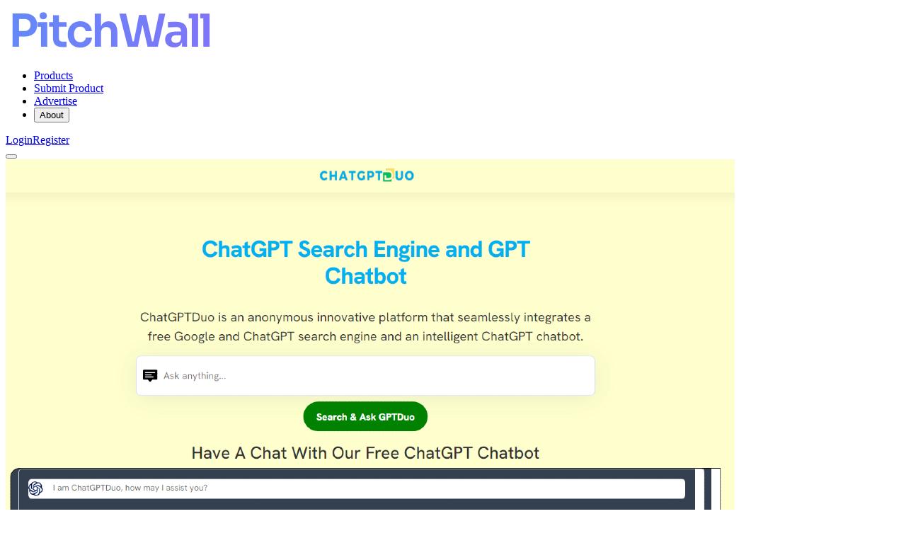

--- FILE ---
content_type: text/html;charset=utf-8
request_url: https://pitchwall.co/product/gpt-search-engine-chatbot
body_size: 10413
content:
<!DOCTYPE html><html><head><meta charset="utf-8"><meta name="viewport" content="width=device-width, initial-scale=1"><style id="nuxt-ui-colors">@layer base {
  :root {
  --ui-color-primary-50: var(--color-indigo-50, oklch(96.2% 0.018 272.314));
  --ui-color-primary-100: var(--color-indigo-100, oklch(93% 0.034 272.788));
  --ui-color-primary-200: var(--color-indigo-200, oklch(87% 0.065 274.039));
  --ui-color-primary-300: var(--color-indigo-300, oklch(78.5% 0.115 274.713));
  --ui-color-primary-400: var(--color-indigo-400, oklch(67.3% 0.182 276.935));
  --ui-color-primary-500: var(--color-indigo-500, oklch(58.5% 0.233 277.117));
  --ui-color-primary-600: var(--color-indigo-600, oklch(51.1% 0.262 276.966));
  --ui-color-primary-700: var(--color-indigo-700, oklch(45.7% 0.24 277.023));
  --ui-color-primary-800: var(--color-indigo-800, oklch(39.8% 0.195 277.366));
  --ui-color-primary-900: var(--color-indigo-900, oklch(35.9% 0.144 278.697));
  --ui-color-primary-950: var(--color-indigo-950, oklch(25.7% 0.09 281.288));
  --ui-color-secondary-50: var(--color-purple-50, oklch(97.7% 0.014 308.299));
  --ui-color-secondary-100: var(--color-purple-100, oklch(94.6% 0.033 307.174));
  --ui-color-secondary-200: var(--color-purple-200, oklch(90.2% 0.063 306.703));
  --ui-color-secondary-300: var(--color-purple-300, oklch(82.7% 0.119 306.383));
  --ui-color-secondary-400: var(--color-purple-400, oklch(71.4% 0.203 305.504));
  --ui-color-secondary-500: var(--color-purple-500, oklch(62.7% 0.265 303.9));
  --ui-color-secondary-600: var(--color-purple-600, oklch(55.8% 0.288 302.321));
  --ui-color-secondary-700: var(--color-purple-700, oklch(49.6% 0.265 301.924));
  --ui-color-secondary-800: var(--color-purple-800, oklch(43.8% 0.218 303.724));
  --ui-color-secondary-900: var(--color-purple-900, oklch(38.1% 0.176 304.987));
  --ui-color-secondary-950: var(--color-purple-950, oklch(29.1% 0.149 302.717));
  --ui-color-success-50: var(--color-green-50, oklch(98.2% 0.018 155.826));
  --ui-color-success-100: var(--color-green-100, oklch(96.2% 0.044 156.743));
  --ui-color-success-200: var(--color-green-200, oklch(92.5% 0.084 155.995));
  --ui-color-success-300: var(--color-green-300, oklch(87.1% 0.15 154.449));
  --ui-color-success-400: var(--color-green-400, oklch(79.2% 0.209 151.711));
  --ui-color-success-500: var(--color-green-500, oklch(72.3% 0.219 149.579));
  --ui-color-success-600: var(--color-green-600, oklch(62.7% 0.194 149.214));
  --ui-color-success-700: var(--color-green-700, oklch(52.7% 0.154 150.069));
  --ui-color-success-800: var(--color-green-800, oklch(44.8% 0.119 151.328));
  --ui-color-success-900: var(--color-green-900, oklch(39.3% 0.095 152.535));
  --ui-color-success-950: var(--color-green-950, oklch(26.6% 0.065 152.934));
  --ui-color-info-50: var(--color-blue-50, oklch(97% 0.014 254.604));
  --ui-color-info-100: var(--color-blue-100, oklch(93.2% 0.032 255.585));
  --ui-color-info-200: var(--color-blue-200, oklch(88.2% 0.059 254.128));
  --ui-color-info-300: var(--color-blue-300, oklch(80.9% 0.105 251.813));
  --ui-color-info-400: var(--color-blue-400, oklch(70.7% 0.165 254.624));
  --ui-color-info-500: var(--color-blue-500, oklch(62.3% 0.214 259.815));
  --ui-color-info-600: var(--color-blue-600, oklch(54.6% 0.245 262.881));
  --ui-color-info-700: var(--color-blue-700, oklch(48.8% 0.243 264.376));
  --ui-color-info-800: var(--color-blue-800, oklch(42.4% 0.199 265.638));
  --ui-color-info-900: var(--color-blue-900, oklch(37.9% 0.146 265.522));
  --ui-color-info-950: var(--color-blue-950, oklch(28.2% 0.091 267.935));
  --ui-color-warning-50: var(--color-amber-50, oklch(98.7% 0.022 95.277));
  --ui-color-warning-100: var(--color-amber-100, oklch(96.2% 0.059 95.617));
  --ui-color-warning-200: var(--color-amber-200, oklch(92.4% 0.12 95.746));
  --ui-color-warning-300: var(--color-amber-300, oklch(87.9% 0.169 91.605));
  --ui-color-warning-400: var(--color-amber-400, oklch(82.8% 0.189 84.429));
  --ui-color-warning-500: var(--color-amber-500, oklch(76.9% 0.188 70.08));
  --ui-color-warning-600: var(--color-amber-600, oklch(66.6% 0.179 58.318));
  --ui-color-warning-700: var(--color-amber-700, oklch(55.5% 0.163 48.998));
  --ui-color-warning-800: var(--color-amber-800, oklch(47.3% 0.137 46.201));
  --ui-color-warning-900: var(--color-amber-900, oklch(41.4% 0.112 45.904));
  --ui-color-warning-950: var(--color-amber-950, oklch(27.9% 0.077 45.635));
  --ui-color-error-50: var(--color-red-50, oklch(97.1% 0.013 17.38));
  --ui-color-error-100: var(--color-red-100, oklch(93.6% 0.032 17.717));
  --ui-color-error-200: var(--color-red-200, oklch(88.5% 0.062 18.334));
  --ui-color-error-300: var(--color-red-300, oklch(80.8% 0.114 19.571));
  --ui-color-error-400: var(--color-red-400, oklch(70.4% 0.191 22.216));
  --ui-color-error-500: var(--color-red-500, oklch(63.7% 0.237 25.331));
  --ui-color-error-600: var(--color-red-600, oklch(57.7% 0.245 27.325));
  --ui-color-error-700: var(--color-red-700, oklch(50.5% 0.213 27.518));
  --ui-color-error-800: var(--color-red-800, oklch(44.4% 0.177 26.899));
  --ui-color-error-900: var(--color-red-900, oklch(39.6% 0.141 25.723));
  --ui-color-error-950: var(--color-red-950, oklch(25.8% 0.092 26.042));
  --ui-color-neutral-50: var(--color-zinc-50, oklch(98.5% 0 0));
  --ui-color-neutral-100: var(--color-zinc-100, oklch(96.7% 0.001 286.375));
  --ui-color-neutral-200: var(--color-zinc-200, oklch(92% 0.004 286.32));
  --ui-color-neutral-300: var(--color-zinc-300, oklch(87.1% 0.006 286.286));
  --ui-color-neutral-400: var(--color-zinc-400, oklch(70.5% 0.015 286.067));
  --ui-color-neutral-500: var(--color-zinc-500, oklch(55.2% 0.016 285.938));
  --ui-color-neutral-600: var(--color-zinc-600, oklch(44.2% 0.017 285.786));
  --ui-color-neutral-700: var(--color-zinc-700, oklch(37% 0.013 285.805));
  --ui-color-neutral-800: var(--color-zinc-800, oklch(27.4% 0.006 286.033));
  --ui-color-neutral-900: var(--color-zinc-900, oklch(21% 0.006 285.885));
  --ui-color-neutral-950: var(--color-zinc-950, oklch(14.1% 0.005 285.823));
  }
  :root, .light {
  --ui-primary: var(--ui-color-primary-500);
  --ui-secondary: var(--ui-color-secondary-500);
  --ui-success: var(--ui-color-success-500);
  --ui-info: var(--ui-color-info-500);
  --ui-warning: var(--ui-color-warning-500);
  --ui-error: var(--ui-color-error-500);
  }
  .dark {
  --ui-primary: var(--ui-color-primary-400);
  --ui-secondary: var(--ui-color-secondary-400);
  --ui-success: var(--ui-color-success-400);
  --ui-info: var(--ui-color-info-400);
  --ui-warning: var(--ui-color-warning-400);
  --ui-error: var(--ui-color-error-400);
  }
}</style><script type="importmap">{"imports":{"#entry":"/_nuxt/CtWcCYQb.js"}}</script><title>GPT Search Engine &amp; Chatbot | PitchWall</title><script src="https://accounts.google.com/gsi/client" async defer></script><link rel="stylesheet" href="/_nuxt/entry.CjnsLyPc.css" crossorigin><link rel="stylesheet" href="/_nuxt/Youtube.B012bKtm.css" crossorigin><style>@layer components {:where(.i-bi\:twitter-x){display:inline-block;width:1em;height:1em;background-color:currentColor;-webkit-mask-image:var(--svg);mask-image:var(--svg);-webkit-mask-repeat:no-repeat;mask-repeat:no-repeat;-webkit-mask-size:100% 100%;mask-size:100% 100%;--svg:url("data:image/svg+xml,%3Csvg xmlns='http://www.w3.org/2000/svg' viewBox='0 0 16 16' width='16' height='16'%3E%3Cpath fill='black' d='M12.6.75h2.454l-5.36 6.142L16 15.25h-4.937l-3.867-5.07l-4.425 5.07H.316l5.733-6.57L0 .75h5.063l3.495 4.633L12.601.75Zm-.86 13.028h1.36L4.323 2.145H2.865z'/%3E%3C/svg%3E")}:where(.i-icons\:x){display:inline-block;width:0.98em;height:1em;background-repeat:no-repeat;background-size:100% 100%;background-image:url("data:image/svg+xml,%3Csvg xmlns='http://www.w3.org/2000/svg' viewBox='0 0 1200 1227' width='1200' height='1227'%3E%3Cg fill='none'%3E%3Cpath fill='%23000' d='M714.163 519.284 1160.89 0h-105.86L667.137 450.887 357.328 0H0l468.492 681.821L0 1226.37h105.866l409.625-476.152 327.181 476.152H1200L714.137 519.284h.026ZM569.165 687.828l-47.468-67.894-377.686-540.24h162.604l304.797 435.991 47.468 67.894 396.2 566.721H892.476L569.165 687.854v-.026Z'/%3E%3C/g%3E%3C/svg%3E")}:where(.i-lucide\:chevron-down){display:inline-block;width:1em;height:1em;background-color:currentColor;-webkit-mask-image:var(--svg);mask-image:var(--svg);-webkit-mask-repeat:no-repeat;mask-repeat:no-repeat;-webkit-mask-size:100% 100%;mask-size:100% 100%;--svg:url("data:image/svg+xml,%3Csvg xmlns='http://www.w3.org/2000/svg' viewBox='0 0 24 24' width='24' height='24'%3E%3Cpath fill='none' stroke='black' stroke-linecap='round' stroke-linejoin='round' stroke-width='2' d='m6 9l6 6l6-6'/%3E%3C/svg%3E")}:where(.i-lucide\:chevron-left){display:inline-block;width:1em;height:1em;background-color:currentColor;-webkit-mask-image:var(--svg);mask-image:var(--svg);-webkit-mask-repeat:no-repeat;mask-repeat:no-repeat;-webkit-mask-size:100% 100%;mask-size:100% 100%;--svg:url("data:image/svg+xml,%3Csvg xmlns='http://www.w3.org/2000/svg' viewBox='0 0 24 24' width='24' height='24'%3E%3Cpath fill='none' stroke='black' stroke-linecap='round' stroke-linejoin='round' stroke-width='2' d='m15 18l-6-6l6-6'/%3E%3C/svg%3E")}:where(.i-lucide\:chevron-right){display:inline-block;width:1em;height:1em;background-color:currentColor;-webkit-mask-image:var(--svg);mask-image:var(--svg);-webkit-mask-repeat:no-repeat;mask-repeat:no-repeat;-webkit-mask-size:100% 100%;mask-size:100% 100%;--svg:url("data:image/svg+xml,%3Csvg xmlns='http://www.w3.org/2000/svg' viewBox='0 0 24 24' width='24' height='24'%3E%3Cpath fill='none' stroke='black' stroke-linecap='round' stroke-linejoin='round' stroke-width='2' d='m9 18l6-6l-6-6'/%3E%3C/svg%3E")}:where(.i-lucide\:external-link){display:inline-block;width:1em;height:1em;background-color:currentColor;-webkit-mask-image:var(--svg);mask-image:var(--svg);-webkit-mask-repeat:no-repeat;mask-repeat:no-repeat;-webkit-mask-size:100% 100%;mask-size:100% 100%;--svg:url("data:image/svg+xml,%3Csvg xmlns='http://www.w3.org/2000/svg' viewBox='0 0 24 24' width='24' height='24'%3E%3Cpath fill='none' stroke='black' stroke-linecap='round' stroke-linejoin='round' stroke-width='2' d='M15 3h6v6m-11 5L21 3m-3 10v6a2 2 0 0 1-2 2H5a2 2 0 0 1-2-2V8a2 2 0 0 1 2-2h6'/%3E%3C/svg%3E")}:where(.i-lucide\:menu){display:inline-block;width:1em;height:1em;background-color:currentColor;-webkit-mask-image:var(--svg);mask-image:var(--svg);-webkit-mask-repeat:no-repeat;mask-repeat:no-repeat;-webkit-mask-size:100% 100%;mask-size:100% 100%;--svg:url("data:image/svg+xml,%3Csvg xmlns='http://www.w3.org/2000/svg' viewBox='0 0 24 24' width='24' height='24'%3E%3Cpath fill='none' stroke='black' stroke-linecap='round' stroke-linejoin='round' stroke-width='2' d='M4 5h16M4 12h16M4 19h16'/%3E%3C/svg%3E")}}</style><link rel="modulepreload" as="script" crossorigin href="/_nuxt/CtWcCYQb.js"><link rel="modulepreload" as="script" crossorigin href="/_nuxt/SoP81y-i.js"><link rel="modulepreload" as="script" crossorigin href="/_nuxt/DVp0jJYX.js"><link rel="modulepreload" as="script" crossorigin href="/_nuxt/Dgz004QW.js"><link rel="modulepreload" as="script" crossorigin href="/_nuxt/BMoiaE2l.js"><link rel="modulepreload" as="script" crossorigin href="/_nuxt/B1JBU7KA.js"><link rel="modulepreload" as="script" crossorigin href="/_nuxt/C6Y-ieo6.js"><link rel="modulepreload" as="script" crossorigin href="/_nuxt/C11VSKtm.js"><link rel="modulepreload" as="script" crossorigin href="/_nuxt/BomqcRiQ.js"><link rel="modulepreload" as="script" crossorigin href="/_nuxt/DpQS_0gB.js"><link rel="modulepreload" as="script" crossorigin href="/_nuxt/BUCSrLt8.js"><link rel="modulepreload" as="script" crossorigin href="/_nuxt/DJJoIC8F.js"><link rel="modulepreload" as="script" crossorigin href="/_nuxt/DeBA_iWp.js"><link rel="modulepreload" as="script" crossorigin href="/_nuxt/DTjFUtVk.js"><link rel="modulepreload" as="script" crossorigin href="/_nuxt/Y_Hf66YO.js"><link rel="modulepreload" as="script" crossorigin href="/_nuxt/9QEkv3mJ.js"><link rel="modulepreload" as="script" crossorigin href="/_nuxt/BxDdUrJP.js"><link rel="modulepreload" as="script" crossorigin href="/_nuxt/DbVOYqaE.js"><link rel="modulepreload" as="script" crossorigin href="/_nuxt/DvtDKpGZ.js"><link rel="modulepreload" as="script" crossorigin href="/_nuxt/CbvJBDUA.js"><link rel="modulepreload" as="script" crossorigin href="/_nuxt/BlrdNfyO.js"><link rel="modulepreload" as="script" crossorigin href="/_nuxt/OukywD_K.js"><link rel="modulepreload" as="script" crossorigin href="/_nuxt/D0QFlfDw.js"><link rel="modulepreload" as="script" crossorigin href="/_nuxt/CnyTy0i5.js"><link rel="modulepreload" as="script" crossorigin href="/_nuxt/DKIbkQAe.js"><link rel="modulepreload" as="script" crossorigin href="/_nuxt/D2SXl7Kq.js"><link rel="modulepreload" as="script" crossorigin href="/_nuxt/CDYQAXrX.js"><link rel="modulepreload" as="script" crossorigin href="/_nuxt/BHWddL6K.js"><link rel="modulepreload" as="script" crossorigin href="/_nuxt/BzHn5X5k.js"><link rel="modulepreload" as="script" crossorigin href="/_nuxt/Dxge1esY.js"><link rel="modulepreload" as="script" crossorigin href="/_nuxt/CkW6ixtw.js"><link rel="modulepreload" as="script" crossorigin href="/_nuxt/CpVwBpqF.js"><link rel="modulepreload" as="script" crossorigin href="/_nuxt/C1E1IYuK.js"><link rel="modulepreload" as="script" crossorigin href="/_nuxt/Be2KY79a.js"><link rel="modulepreload" as="script" crossorigin href="/_nuxt/D-bWxImd.js"><link rel="modulepreload" as="script" crossorigin href="/_nuxt/tgnPKbq3.js"><link rel="modulepreload" as="script" crossorigin href="/_nuxt/ChXEjpFR.js"><link rel="modulepreload" as="script" crossorigin href="/_nuxt/BH7seRj-.js"><link rel="modulepreload" as="script" crossorigin href="/_nuxt/pXbTYMy5.js"><link rel="modulepreload" as="script" crossorigin href="/_nuxt/C097DIU_.js"><link rel="modulepreload" as="script" crossorigin href="/_nuxt/eYHeCnDx.js"><link rel="modulepreload" as="script" crossorigin href="/_nuxt/BOOtxqvh.js"><link rel="preload" as="fetch" fetchpriority="low" crossorigin="anonymous" href="/_nuxt/builds/meta/dcdf94e5-9698-4eeb-95b1-7a018093c7b9.json"><link rel="prefetch" as="script" crossorigin href="/_nuxt/4kjljteM.js"><link rel="prefetch" as="script" crossorigin href="/_nuxt/hiqmwXTS.js"><link rel="prefetch" as="script" crossorigin href="/_nuxt/B3hbSevY.js"><link rel="prefetch" as="script" crossorigin href="/_nuxt/Bj9ns2-K.js"><link rel="prefetch" as="script" crossorigin href="/_nuxt/DdOgsIJW.js"><meta name="msapplication-TileColor" content="#ffffff"><meta name="msapplication-TileImage" content="/ms-icon-144x144.png"><meta name="theme-color" content="#EEF2FF"><link rel="apple-touch-icon" sizes="57x57" href="/apple-icon-57x57.png"><link rel="apple-touch-icon" sizes="60x60" href="/apple-icon-60x60.png"><link rel="apple-touch-icon" sizes="72x72" href="/apple-icon-72x72.png"><link rel="apple-touch-icon" sizes="76x76" href="/apple-icon-76x76.png"><link rel="apple-touch-icon" sizes="114x114" href="/apple-icon-114x114.png"><link rel="apple-touch-icon" sizes="120x120" href="/apple-icon-120x120.png"><link rel="apple-touch-icon" sizes="144x144" href="/apple-icon-144x144.png"><link rel="apple-touch-icon" sizes="152x152" href="/apple-icon-152x152.png"><link rel="apple-touch-icon" sizes="180x180" href="/apple-icon-180x180.png"><link rel="icon" type="image/png" sizes="192x192" href="/android-icon-192x192.png"><link rel="icon" type="image/png" sizes="32x32" href="/favicon-32x32.png"><link rel="icon" type="image/png" sizes="96x96" href="/favicon-96x96.png"><link rel="icon" type="image/png" sizes="16x16" href="/favicon-16x16.png"><meta name="description" content="GPT Search Engine & Chatbot - A free Google & ChatGPT search engine and ChatGPT chatbot."><meta itemprop="name" content="GPT Search Engine & Chatbot"><meta itemprop="description" content="GPT Search Engine & Chatbot - A free Google & ChatGPT search engine and ChatGPT chatbot."><meta itemprop="image" content="https://cdn1.betapage.co/images/99f1bcb2-358e-4e22-8895-3410b244945f.png"><meta name="twitter:card" content="photo"><meta name="twitter:site" content="@pitch_wall"><meta name="twitter:image:src" content="https://cdn1.betapage.co/images/99f1bcb2-358e-4e22-8895-3410b244945f.png"><meta name="twitter:domain" content="pitchwall.co"><meta name="twitter:creator" content="@pitch_wall"><meta property="og:title" content="GPT Search Engine & Chatbot"><meta property="og:type" content="article"><meta property="og:url" content="https://pitchwall.co/product/gpt-search-engine-chatbot"><meta property="og:image" content="https://cdn1.betapage.co/images/99f1bcb2-358e-4e22-8895-3410b244945f.png"><meta property="og:description" content="A free Google & ChatGPT search engine and ChatGPT chatbot."><meta property="og:site_name" content="pitchwall.co"><script type="module" src="/_nuxt/CtWcCYQb.js" crossorigin></script><script>"use strict";(()=>{const t=window,e=document.documentElement,c=["dark","light"],n=getStorageValue("localStorage","nuxt-color-mode")||"system";let i=n==="system"?u():n;const r=e.getAttribute("data-color-mode-forced");r&&(i=r),l(i),t["__NUXT_COLOR_MODE__"]={preference:n,value:i,getColorScheme:u,addColorScheme:l,removeColorScheme:d};function l(o){const s=""+o+"",a="";e.classList?e.classList.add(s):e.className+=" "+s,a&&e.setAttribute("data-"+a,o)}function d(o){const s=""+o+"",a="";e.classList?e.classList.remove(s):e.className=e.className.replace(new RegExp(s,"g"),""),a&&e.removeAttribute("data-"+a)}function f(o){return t.matchMedia("(prefers-color-scheme"+o+")")}function u(){if(t.matchMedia&&f("").media!=="not all"){for(const o of c)if(f(":"+o).matches)return o}return"light"}})();function getStorageValue(t,e){switch(t){case"localStorage":return window.localStorage.getItem(e);case"sessionStorage":return window.sessionStorage.getItem(e);case"cookie":return getCookie(e);default:return null}}function getCookie(t){const c=("; "+window.document.cookie).split("; "+t+"=");if(c.length===2)return c.pop()?.split(";").shift()}</script></head><body><!--teleport start anchor--><!--teleport anchor--><div id="__nuxt" class="isolate"><!--[--><!--[--><!--[--><!--[--><!--[--><div></div><div class="nuxt-loading-indicator" style="position:fixed;top:0;right:0;left:0;pointer-events:none;width:auto;height:3px;opacity:0;background:#000000;background-size:Infinity% auto;transform:scaleX(0%);transform-origin:left;transition:transform 0.1s, height 0.4s, opacity 0.4s;z-index:999999;"></div><!----><div></div><div class="flex flex-col lg:grid lg:grid-cols-10 lg:gap-10"><!----><div class="lg:col-span-10 flex flex-col h-screen"><!--[--><!--[--><!----><!----><!----><header class="bg-default/75 backdrop-blur border-b border-default h-(--ui-header-height) sticky top-0 z-50 min-h-16"><!--[--><!--]--><div class="w-full max-w-(--ui-container) mx-auto px-4 sm:px-6 lg:px-8 flex items-center justify-between gap-3 h-full"><!--[--><div class="lg:flex-1 flex items-center gap-1.5"><!----><!--[--><a href="/" aria-label="Nuxt UI" class="focus-visible:outline-primary hover:text-default transition-colors shrink-0 font-bold text-xl text-highlighted flex items-end gap-1.5"><!--[--><!--[--><!--[--><img src="/images/logo.png" class="h-8 min-h-8 w-auto"><!--]--><!--]--><!--]--></a><!--]--></div><div class="hidden lg:flex"><!--[--><!--[--><!----><!----><nav data-collapsed="false" class="relative flex gap-1.5 [&amp;&gt;div]:min-w-0 items-center justify-between" aria-label="Main" data-orientation="horizontal" dir="ltr" data-reka-navigation-menu><!--[--><!--[--><!--]--><!--[--><!--[--><div style="position:relative;"><ul class="isolate min-w-0 flex items-center" data-orientation="horizontal"><!--[--><!--[--><li data-menu-item class="min-w-0 py-2"><!--[--><!--[--><a href="/" data-reka-collection-item class="group relative w-full flex items-center gap-1.5 font-medium text-sm before:absolute before:z-[-1] before:rounded-md focus:outline-none focus-visible:outline-none dark:focus-visible:outline-none focus-visible:before:ring-inset focus-visible:before:ring-2 focus-visible:before:ring-primary px-2.5 py-1.5 before:inset-x-px before:inset-y-0 text-muted hover:text-highlighted transition-colors data-[state=open]:text-highlighted"><!--[--><!--[--><!--[--><!----><!--]--><span class="truncate"><!--[-->Products<!--]--><!----></span><!----><!--]--><!--]--></a><!----><!--]--><!----><!--]--></li><li data-menu-item class="min-w-0 py-2"><!--[--><!--[--><a href="/submit" data-reka-collection-item class="group relative w-full flex items-center gap-1.5 font-medium text-sm before:absolute before:z-[-1] before:rounded-md focus:outline-none focus-visible:outline-none dark:focus-visible:outline-none focus-visible:before:ring-inset focus-visible:before:ring-2 focus-visible:before:ring-primary px-2.5 py-1.5 before:inset-x-px before:inset-y-0 text-muted hover:text-highlighted transition-colors data-[state=open]:text-highlighted"><!--[--><!--[--><!--[--><!----><!--]--><span class="truncate"><!--[-->Submit Product<!--]--><!----></span><!----><!--]--><!--]--></a><!----><!--]--><!----><!--]--></li><li data-menu-item class="min-w-0 py-2"><!--[--><!--[--><a href="/pages/advertise" data-reka-collection-item class="group relative w-full flex items-center gap-1.5 font-medium text-sm before:absolute before:z-[-1] before:rounded-md focus:outline-none focus-visible:outline-none dark:focus-visible:outline-none focus-visible:before:ring-inset focus-visible:before:ring-2 focus-visible:before:ring-primary px-2.5 py-1.5 before:inset-x-px before:inset-y-0 text-muted hover:text-highlighted transition-colors data-[state=open]:text-highlighted"><!--[--><!--[--><!--[--><!----><!--]--><span class="truncate"><!--[-->Advertise<!--]--><!----></span><!----><!--]--><!--]--></a><!----><!--]--><!----><!--]--></li><li data-menu-item class="min-w-0 py-2"><!--[--><!--[--><!--[--><!--[--><button type="button" data-reka-collection-item id data-state="closed" data-navigation-menu-trigger aria-expanded="false" aria-controls class="group relative w-full flex items-center gap-1.5 font-medium text-sm before:absolute before:z-[-1] before:rounded-md focus:outline-none focus-visible:outline-none dark:focus-visible:outline-none focus-visible:before:ring-inset focus-visible:before:ring-2 focus-visible:before:ring-primary px-2.5 py-1.5 before:inset-x-px before:inset-y-0 text-muted hover:text-highlighted transition-colors data-[state=open]:text-highlighted"><!--[--><!--[--><!--[--><!----><!--]--><span class="truncate"><!--[-->About<!--]--><!----></span><span as="span" class="group ms-auto inline-flex gap-1.5 items-center"><!--[--><!----><span class="iconify i-lucide:chevron-down size-5 transform shrink-0 group-data-[state=open]:rotate-180 transition-transform duration-200" aria-hidden="true" style=""></span><!--]--></span><!--]--><!--]--></button><!--v-if--><!--]--><!--teleport start--><!----><!--teleport end--><!--]--><!--]--><!----><!--]--></li><!--]--><!--]--></ul></div><!----><!--]--><!--]--><!--[--><!--]--><div class="absolute top-full left-0 flex w-full"><!----><!----></div><!--]--></nav><!--]--><!--]--></div><div class="flex items-center justify-end lg:flex-1 gap-1.5"><!--[--><div class="flex items-center gap-3"><span></span><!--[--><!--[--><a href="/auth/login" class="font-medium inline-flex items-center disabled:cursor-not-allowed aria-disabled:cursor-not-allowed disabled:opacity-75 aria-disabled:opacity-75 transition-colors rounded-lg px-2.5 py-1.5 text-sm gap-1.5 text-default bg-elevated hover:bg-accented/75 active:bg-accented/75 focus:outline-none focus-visible:bg-accented/75 disabled:bg-elevated aria-disabled:bg-elevated"><!--[--><!--[--><!----><!--]--><!--[--><span class="truncate">Login</span><!--]--><!--[--><!----><!--]--><!--]--></a><!--]--><!--[--><a href="/auth/register" class="font-medium inline-flex items-center disabled:cursor-not-allowed aria-disabled:cursor-not-allowed disabled:opacity-75 aria-disabled:opacity-75 transition-colors rounded-lg px-2.5 py-1.5 text-sm gap-1.5 text-inverted bg-inverted hover:bg-inverted/90 active:bg-inverted/90 disabled:bg-inverted aria-disabled:bg-inverted focus-visible:outline-2 focus-visible:outline-offset-2 focus-visible:outline-inverted"><!--[--><!--[--><!----><!--]--><!--[--><span class="truncate">Register</span><!--]--><!--[--><!----><!--]--><!--]--></a><!--]--><!--]--></div><!--]--><!--[--><!--[--><!--[--><button type="button" aria-label="Open menu" class="font-medium inline-flex items-center disabled:cursor-not-allowed aria-disabled:cursor-not-allowed disabled:opacity-75 aria-disabled:opacity-75 transition-colors rounded-lg text-sm gap-1.5 text-default hover:bg-elevated active:bg-elevated focus:outline-none focus-visible:bg-elevated hover:disabled:bg-transparent dark:hover:disabled:bg-transparent hover:aria-disabled:bg-transparent dark:hover:aria-disabled:bg-transparent p-1.5 lg:hidden -me-1.5"><!--[--><!--[--><span class="iconify i-lucide:menu shrink-0 size-4" aria-hidden="true" style=""></span><!--]--><!--[--><!----><!--]--><!--[--><!----><!--]--><!--]--></button><!--]--><!--]--><!--]--></div><!--]--></div><!--[--><!--]--></header><!--[--><!----><!--v-if--><!--]--><!--]--><div class="grow"><!--[--><!--[--><div class="relative pt-4"><div role="region" aria-roledescription="carousel" data-orientation="horizontal" tabindex="0" class="relative focus:outline-none w-full mx-auto"><div class="overflow-hidden"><div class="flex items-start flex-row -ms-4"><!--[--><div role="group" aria-roledescription="slide" class="min-w-0 shrink-0 ps-4 basis-auto"><!--[--><img src="https://cdn1.betapage.co/images/99f1bcb2-358e-4e22-8895-3410b244945f.png" class="h-72 w-auto"><!--]--></div><div role="group" aria-roledescription="slide" class="min-w-0 shrink-0 ps-4 basis-auto"><!--[--><img src="https://cdn1.betapage.co/images/99f1bcb2-358e-4e22-8895-3410b244945f.png" class="h-72 w-auto"><!--]--></div><div role="group" aria-roledescription="slide" class="min-w-0 shrink-0 ps-4 basis-auto"><!--[--><img src="https://cdn1.betapage.co/images/99f1bcb2-358e-4e22-8895-3410b244945f.png" class="h-72 w-auto"><!--]--></div><!--]--></div></div><div class=""><div class=""><!--[--><!--[--><button type="button" disabled aria-label="Prev" class="font-medium inline-flex items-center disabled:cursor-not-allowed aria-disabled:cursor-not-allowed disabled:opacity-75 aria-disabled:opacity-75 transition-colors text-base gap-2 text-inverted bg-inverted hover:bg-inverted/90 active:bg-inverted/90 disabled:bg-inverted aria-disabled:bg-inverted focus-visible:outline-2 focus-visible:outline-offset-2 focus-visible:outline-inverted p-2 absolute rounded-full top-1/2 -translate-y-1/2 start-4 sm:start-4"><!--[--><!--[--><span class="iconify i-lucide:chevron-left shrink-0 size-6" aria-hidden="true" style=""></span><!--]--><!--[--><!----><!--]--><!--[--><!----><!--]--><!--]--></button><!--]--><!--]--><!--[--><!--[--><button type="button" disabled aria-label="Next" class="font-medium inline-flex items-center disabled:cursor-not-allowed aria-disabled:cursor-not-allowed disabled:opacity-75 aria-disabled:opacity-75 transition-colors text-base gap-2 text-inverted bg-inverted hover:bg-inverted/90 active:bg-inverted/90 disabled:bg-inverted aria-disabled:bg-inverted focus-visible:outline-2 focus-visible:outline-offset-2 focus-visible:outline-inverted p-2 absolute rounded-full top-1/2 -translate-y-1/2 end-4 sm:end-4"><!--[--><!--[--><span class="iconify i-lucide:chevron-right shrink-0 size-6" aria-hidden="true" style=""></span><!--]--><!--[--><!----><!--]--><!--[--><!----><!--]--><!--]--></button><!--]--><!--]--></div><!----></div></div><div class="absolute inset-x-0 bottom-0 h-1/2 bg-linear-to-b from-black/0 to-black/50 z-1 pointer-events-none"></div><img src="https://cdn1.betapage.co/logo/99f1bdb0-bdb6-4d9a-9231-dc9d50faa061.png" alt="Logo" class="p-2 size-32 object-contain rounded-full absolute bottom-0 left-1/2 -translate-x-1/2 translate-y-1/2 z-2 bg-white"></div><div class="flex flex-col justify-center items-center gap-4 py-16 mt-4"><!----><!----><h1 class="text-4xl font-bold">GPT Search Engine &amp; Chatbot</h1><p class="text-lg text-muted max-w-sm mx-auto text-center text-pretty">A free Google &amp; ChatGPT search engine and ChatGPT chatbot.</p><div class="flex flex-wrap items-center justify-center gap-4"><!--[--><!--[--><a href="/out/chatgptduo.com" rel="noopener nofollow" target="_blank" class="font-medium inline-flex items-center disabled:cursor-not-allowed aria-disabled:cursor-not-allowed disabled:opacity-75 aria-disabled:opacity-75 transition-colors rounded-lg px-3 py-2 text-sm gap-2 text-primary bg-primary/10 hover:bg-primary/15 active:bg-primary/15 focus:outline-none focus-visible:bg-primary/15 disabled:bg-primary/10 aria-disabled:bg-primary/10"><!--[--><!--[--><!----><!--]--><!--[--><span class="truncate">Visit Website</span><!--]--><!--[--><span class="iconify i-lucide:external-link shrink-0 size-4" aria-hidden="true" style=""></span><!--]--><!--]--></a><!--]--><!--]--><!--[--><!--]--></div></div><div class="w-full max-w-(--ui-container) mx-auto sm:px-6 flex flex-col lg:grid lg:grid-cols-4 gap-4 px-2 lg:px-2"><!--[--><aside class="overflow-y-auto lg:block lg:max-h-[calc(100vh-var(--ui-header-height))] lg:sticky lg:top-(--ui-header-height) py-8 lg:ps-4 lg:-ms-4 lg:pe-6.5 block"><div class="relative"><!----><!--[--><div role="list" class="relative flex flex-col gap-8"><!--[--><div role="list" class="relative flex flex-col gap-4"><!--[--><span></span><!--]--></div><!----><div><p class="text-sm font-semibold mb-2">Submitted By</p><div data-orientation="horizontal" class="relative group/user flex items-center gap-2"><!--[--><span class="inline-flex items-center justify-center shrink-0 select-none rounded-full align-middle bg-elevated size-8 text-base" style=""><img src="https://lh3.googleusercontent.com/a/AAcHTteOjbaJdQrBLZGfJE7zbbYGe7f7ocSDf8UGvoNhATkq=s96-c" alt="Ian johnson" width="32" height="32" class="h-full w-full rounded-[inherit] object-cover"></span><!--]--><div class=""><a href="/user/johns_w" tabindex="-1" aria-label="Ian johnson" class="focus:outline-none peer"><!--[--><!--[--><span class="absolute inset-0" aria-hidden="true"></span><!--]--><!--]--></a><!--[--><p class="font-medium text-default peer-hover:text-highlighted transition-colors text-sm"><!--[-->Ian johnson<!--]--></p><p class="text-muted peer-hover:text-toned transition-colors text-xs"><!--[-->AI enthusiast<!--]--></p><!--]--></div></div></div><!----><div><p class="text-sm font-semibold">Published At</p><span class="text-sm text-muted">October 19, 2023</span></div><!--[--><!--[--><a href="https://x.com/intent/tweet?text=GPT%20Search%20Engine%20%26%20Chatbot%20%3A%20A%20free%20Google%20%26%20ChatGPT%20search%20engine%20and%20ChatGPT%20chatbot.%20%0A%0A%20https%3A%2F%2Fchatgptduo.com" rel="nofollow" target="_blank" class="font-medium inline-flex items-center disabled:cursor-not-allowed aria-disabled:cursor-not-allowed disabled:opacity-75 aria-disabled:opacity-75 transition-colors rounded-lg px-2.5 py-1.5 text-sm gap-1.5 ring ring-inset ring-accented text-default bg-default hover:bg-elevated active:bg-elevated disabled:bg-default aria-disabled:bg-default focus:outline-none focus-visible:ring-2 focus-visible:ring-inverted max-w-fit"><!--[--><!--[--><span class="iconify i-icons:x shrink-0 size-4" aria-hidden="true" style=""></span><!--]--><!--[--> Share <!--]--><!--[--><!----><!--]--><!--]--></a><!--]--><!--]--><!--]--></div><!--]--><!--[--><!--]--></div></aside><div class="col-span-2"><div class="rounded-lg overflow-hidden bg-default ring ring-default divide-y divide-default"><!----><div class="p-4 sm:p-6"><!--[--><article><p class="whitespace-pre-line text-pretty text-default mb-6">ChatGPTDuo is a comprehensive and innovative platform that seamlessly integrates two powerful components: a state-of-the-art search engine and an intelligent chatbot built on ChatGPT. Leveraging the combined prowess of Google&#39;s search technology and ChatGPT&#39;s intelligent response capabilities, the search engine allows users to access a vast array of relevant and accurate search results efficiently by providing two sets of search results. It offers users an unparalleled experience in information retrieval and AI interaction. Simultaneously, the chatbot component empowers users to engage in dynamic conversations with AI, providing personalized and insightful responses to their queries. By revolutionizing the way people interact with artificial intelligence, ChatGPTDuo employs advanced machine-learning algorithms and a user-friendly design. It stands out as a modern and versatile solution, allowing users to fully explore its unique features without any login requirements, making it a cost-effective and accessible tool for everyone.</p><!----></article><!--]--></div><!----></div><div class="mt-4"><p class="text-sm font-semibold mb-2">Explore By Topic</p><div class="flex flex-wrap items-center gap-2"><!--[--><!--[--><a href="/tag/artificial-intelligence" class="font-medium inline-flex items-center disabled:cursor-not-allowed aria-disabled:cursor-not-allowed disabled:opacity-75 aria-disabled:opacity-75 transition-colors rounded-lg px-3 py-2 text-sm gap-2 text-default bg-elevated hover:bg-accented/75 active:bg-accented/75 focus:outline-none focus-visible:bg-accented/75 disabled:bg-elevated aria-disabled:bg-elevated"><!--[--><!--[--><!----><!--]--><!--[--><span class="truncate">artificial intelligence</span><!--]--><!--[--><!----><!--]--><!--]--></a><!--]--><!--[--><a href="/tag/chatbot" class="font-medium inline-flex items-center disabled:cursor-not-allowed aria-disabled:cursor-not-allowed disabled:opacity-75 aria-disabled:opacity-75 transition-colors rounded-lg px-3 py-2 text-sm gap-2 text-default bg-elevated hover:bg-accented/75 active:bg-accented/75 focus:outline-none focus-visible:bg-accented/75 disabled:bg-elevated aria-disabled:bg-elevated"><!--[--><!--[--><!----><!--]--><!--[--><span class="truncate">chatbot</span><!--]--><!--[--><!----><!--]--><!--]--></a><!--]--><!--[--><a href="/tag/productivity" class="font-medium inline-flex items-center disabled:cursor-not-allowed aria-disabled:cursor-not-allowed disabled:opacity-75 aria-disabled:opacity-75 transition-colors rounded-lg px-3 py-2 text-sm gap-2 text-default bg-elevated hover:bg-accented/75 active:bg-accented/75 focus:outline-none focus-visible:bg-accented/75 disabled:bg-elevated aria-disabled:bg-elevated"><!--[--><!--[--><!----><!--]--><!--[--><span class="truncate">Productivity</span><!--]--><!--[--><!----><!--]--><!--]--></a><!--]--><!--]--></div></div><span></span></div><aside class="overflow-y-auto lg:block lg:max-h-[calc(100vh-var(--ui-header-height))] lg:sticky lg:top-(--ui-header-height) lg:ps-4 lg:-ms-4 block min-w-xs py-2 lg:pe-0"><div class="relative"><!----><!--[--><div role="list" class="relative flex flex-col gap-4"><!--[--><div data-orientation="vertical" class="relative flex rounded-lg" style=""><!----><div class="relative flex flex-col flex-1 lg:grid gap-3 sm:gap-4 md:p-4 md:gap-4 p-0 sm:p-0"><div class="flex flex-col flex-1 items-start"><!----><!----><div class="flex-1"><!--[--><div class="text-base text-pretty font-semibold text-highlighted"><!--[-->Sponsors<!--]--></div><!----><!--]--></div><!----></div><!--[--><div class="flex flex-col space-y-2"><!--[--><div><a href="https://www.rocket.new/?utm_source=websitead&amp;utm_medium=pitchwall&amp;utm_campaign=15thoct" target="_blank"><div class="rounded-lg overflow-hidden bg-elevated/50 divide-y divide-default"><!----><div class="p-2 sm:p-3"><!--[--><div class="flex items-start gap-3"><img src="https://cdn1.betapage.co/uploads/01KA8QCJYKQWY18EAWQ31K0710.png" class="size-24 rounded object-cover"><div><h4 class="font-semibold text-sm">Rocket: Build Beyond Prototype</h4><p class="text-sm text-muted">Rocket, a $15M backed startup redefining how ideas turn into production-ready apps.</p></div></div><!--]--></div><!----></div></a></div><div><a href="https://pitchwall.co/out/guestpostwatch.com/?ref=pitchwall" target="_blank"><div class="rounded-lg overflow-hidden bg-elevated/50 divide-y divide-default"><!----><div class="p-2 sm:p-3"><!--[--><div class="flex items-start gap-3"><img src="https://cdn1.betapage.co/uploads/01KD39XYCH5NQM0TKNFCNC1TQJ.png" class="size-24 rounded object-cover"><div><h4 class="font-semibold text-sm">Guest Post Watch</h4><p class="text-sm text-muted">Protect your paid backlinks Automatically. Track, monitor, and enforce backlinks you pay for or exchange.</p></div></div><!--]--></div><!----></div></a></div><!--]--></div><!----><!--]--></div><!----></div><!--]--></div><!--]--><!--[--><!--]--></div></aside><!--]--></div><!--]--><!--]--></div><div data-orientation="horizontal" role="separator" class="flex items-center align-center text-center w-full flex-row h-px mt-12"><!--[--><!--[--><div class="border-default w-full border-solid border-t"></div><!----><!--]--><!--]--></div><footer><!----><div class="w-full max-w-(--ui-container) mx-auto px-4 sm:px-6 lg:px-8 py-8 lg:py-4 lg:flex lg:items-center lg:justify-between lg:gap-x-3"><!--[--><div class="lg:flex-1 flex items-center justify-center lg:justify-end gap-x-1.5 lg:order-3"><!--[--><!--[--><!--[--><div class="size-8"></div><!--]--><!--]--><!--[--><!--[--><a href="https://x.com/pitch_wall" rel="noopener nofollow" target="_blank" aria-label="X Twitter" class="font-medium inline-flex items-center disabled:cursor-not-allowed aria-disabled:cursor-not-allowed disabled:opacity-75 aria-disabled:opacity-75 transition-colors rounded-lg text-xs gap-1.5 text-default hover:bg-elevated active:bg-elevated focus:outline-none focus-visible:bg-elevated hover:disabled:bg-transparent dark:hover:disabled:bg-transparent hover:aria-disabled:bg-transparent dark:hover:aria-disabled:bg-transparent p-1.5"><!--[--><!--[--><span class="iconify i-bi:twitter-x shrink-0 size-4" aria-hidden="true" style=""></span><!--]--><!--[--><!----><!--]--><!--[--><!----><!--]--><!--]--></a><!--]--><!--]--><!--]--></div><div class="mt-3 lg:mt-0 lg:order-2 flex items-center justify-center"><!--[--><div class="md:max-w-1/2 mx-auto flex flex-wrap md:flex-nowrap justify-center items-center gap-2"><!--[--><!--[--><a href="/pages/terms" class="font-medium inline-flex items-center disabled:cursor-not-allowed aria-disabled:cursor-not-allowed disabled:opacity-75 aria-disabled:opacity-75 transition-colors rounded-lg px-2.5 py-1.5 text-sm gap-1.5 text-muted hover:text-default active:text-default disabled:text-muted aria-disabled:text-muted focus:outline-none focus-visible:ring-inset focus-visible:ring-2 focus-visible:ring-inverted"><!--[--><!--[--><!----><!--]--><!--[--><span class="truncate">Terms &amp; Conditions</span><!--]--><!--[--><!----><!--]--><!--]--></a><!--]--><!--[--><a href="/pages/privacy-policy" class="font-medium inline-flex items-center disabled:cursor-not-allowed aria-disabled:cursor-not-allowed disabled:opacity-75 aria-disabled:opacity-75 transition-colors rounded-lg px-2.5 py-1.5 text-sm gap-1.5 text-muted hover:text-default active:text-default disabled:text-muted aria-disabled:text-muted focus:outline-none focus-visible:ring-inset focus-visible:ring-2 focus-visible:ring-inverted"><!--[--><!--[--><!----><!--]--><!--[--><span class="truncate">Privacy Policy</span><!--]--><!--[--><!----><!--]--><!--]--></a><!--]--><!--[--><a href="/blog" class="font-medium inline-flex items-center disabled:cursor-not-allowed aria-disabled:cursor-not-allowed disabled:opacity-75 aria-disabled:opacity-75 transition-colors rounded-lg px-2.5 py-1.5 text-sm gap-1.5 text-muted hover:text-default active:text-default disabled:text-muted aria-disabled:text-muted focus:outline-none focus-visible:ring-inset focus-visible:ring-2 focus-visible:ring-inverted"><!--[--><!--[--><!----><!--]--><!--[--><span class="truncate">Blog</span><!--]--><!--[--><!----><!--]--><!--]--></a><!--]--><!--[--><a href="/pages/contact" class="font-medium inline-flex items-center disabled:cursor-not-allowed aria-disabled:cursor-not-allowed disabled:opacity-75 aria-disabled:opacity-75 transition-colors rounded-lg px-2.5 py-1.5 text-sm gap-1.5 text-muted hover:text-default active:text-default disabled:text-muted aria-disabled:text-muted focus:outline-none focus-visible:ring-inset focus-visible:ring-2 focus-visible:ring-inverted"><!--[--><!--[--><!----><!--]--><!--[--><span class="truncate">Contact</span><!--]--><!--[--><!----><!--]--><!--]--></a><!--]--><!--[--><a href="/subscribe" class="font-medium inline-flex items-center disabled:cursor-not-allowed aria-disabled:cursor-not-allowed disabled:opacity-75 aria-disabled:opacity-75 transition-colors rounded-lg px-2.5 py-1.5 text-sm gap-1.5 text-muted hover:text-default active:text-default disabled:text-muted aria-disabled:text-muted focus:outline-none focus-visible:ring-inset focus-visible:ring-2 focus-visible:ring-inverted"><!--[--><!--[--><!----><!--]--><!--[--><span class="truncate">Subscribe</span><!--]--><!--[--><!----><!--]--><!--]--></a><!--]--><!--[--><a href="/pages/faqs" class="font-medium inline-flex items-center disabled:cursor-not-allowed aria-disabled:cursor-not-allowed disabled:opacity-75 aria-disabled:opacity-75 transition-colors rounded-lg px-2.5 py-1.5 text-sm gap-1.5 text-muted hover:text-default active:text-default disabled:text-muted aria-disabled:text-muted focus:outline-none focus-visible:ring-inset focus-visible:ring-2 focus-visible:ring-inverted"><!--[--><!--[--><!----><!--]--><!--[--><span class="truncate">FAQs</span><!--]--><!--[--><!----><!--]--><!--]--></a><!--]--><!--]--></div><!--]--></div><div class="flex items-center justify-center lg:justify-start lg:flex-1 gap-x-1.5 mt-3 lg:mt-0 lg:order-1"><!--[--><p class="text-muted text-sm"> PitchWall © 2026</p><!--]--></div><!--]--></div><!----></footer><!--]--></div><!----></div><!--]--><!--]--><!--[--><!--]--><!--v-if--><!--]--><!--[--><!--]--><!--]--><!--]--></div><div id="teleports"></div><script type="application/json" data-nuxt-data="nuxt-app" data-ssr="true" id="__NUXT_DATA__">[["ShallowReactive",1],{"data":2,"state":51,"once":57,"_errors":58,"serverRendered":55,"path":40},["ShallowReactive",3],{"sponsors":4,"product/gpt-search-engine-chatbot":17},{"data":5},[6,12],{"name":7,"summary":8,"url":9,"image":10,"placement":11},"Rocket: Build Beyond Prototype","Rocket, a $15M backed startup redefining how ideas turn into production-ready apps.","https://www.rocket.new/?utm_source=websitead&utm_medium=pitchwall&utm_campaign=15thoct","uploads/01KA8QCJYKQWY18EAWQ31K0710.png",null,{"name":13,"summary":14,"url":15,"image":16,"placement":11},"Guest Post Watch","Protect your paid backlinks Automatically. Track, monitor, and enforce backlinks you pay for or exchange.","https://pitchwall.co/out/guestpostwatch.com/?ref=pitchwall","uploads/01KD39XYCH5NQM0TKNFCNC1TQJ.png",{"id":18,"slug":19,"title":20,"summary":21,"description":22,"url":23,"logo":24,"image":25,"video":11,"status":26,"entity":27,"published_at":28,"ref":29,"tags":30,"upvotes":39,"page":40,"images":41,"platforms":43,"social_accounts":44,"user":45},"99f1bc08-0398-4201-b796-393c86d7f93e","gpt-search-engine-chatbot","GPT Search Engine & Chatbot","A free Google & ChatGPT search engine and ChatGPT chatbot.","ChatGPTDuo is a comprehensive and innovative platform that seamlessly integrates two powerful components: a state-of-the-art search engine and an intelligent chatbot built on ChatGPT. Leveraging the combined prowess of Google's search technology and ChatGPT's intelligent response capabilities, the search engine allows users to access a vast array of relevant and accurate search results efficiently by providing two sets of search results. It offers users an unparalleled experience in information retrieval and AI interaction. Simultaneously, the chatbot component empowers users to engage in dynamic conversations with AI, providing personalized and insightful responses to their queries. By revolutionizing the way people interact with artificial intelligence, ChatGPTDuo employs advanced machine-learning algorithms and a user-friendly design. It stands out as a modern and versatile solution, allowing users to fully explore its unique features without any login requirements, making it a cost-effective and accessible tool for everyone.","https://chatgptduo.com","99f1bdb0-bdb6-4d9a-9231-dc9d50faa061.png","99f1bcb2-358e-4e22-8895-3410b244945f.png",1,"product","2023-10-19T05:28:05.000000Z","ref=PitchWall",[31,34,36],{"name":32,"id":33},"artificial intelligence","artificial-intelligence",{"name":35,"id":35},"chatbot",{"name":37,"id":38},"Productivity","productivity",0,"/product/gpt-search-engine-chatbot",[42],{"image":25},[],[],{"name":46,"username":47,"pic":48,"about":49,"status":26,"role":11,"is_following":50},"Ian johnson","johns_w","https://lh3.googleusercontent.com/a/AAcHTteOjbaJdQrBLZGfJE7zbbYGe7f7ocSDf8UGvoNhATkq=s96-c","AI enthusiast",false,["Reactive",52],{"$scolor-mode":53,"$ssanctum.user.loaded":55,"$ssanctum.user.identity":11,"$stoasts":56,"$ssearch-open":50},{"preference":54,"value":54,"unknown":55,"forced":50},"system",true,[],["Set"],["ShallowReactive",59],{"sponsors":-1,"product/gpt-search-engine-chatbot":-1}]</script><script>window.__NUXT__={};window.__NUXT__.config={public:{websiteUrl:"https://pitchwall.co",posthogKey:"phc_TTcE6zsBiAAVn9snhuVNG4PWEpdAeKPXqcipxM3e59a",backendUrl:"https://auth.pitchwall.co",imageServer:"https://images.pitchwall.co",googleClientId:"","nuxt-scripts":{version:"",defaultScriptOptions:{trigger:"onNuxtReady"}},sanctum:{baseUrl:"https://auth.pitchwall.co",mode:"token",userStateKey:"sanctum.user.identity",redirectIfAuthenticated:false,redirectIfUnauthenticated:false,endpoints:{csrf:"/sanctum/csrf-cookie",login:"/login",logout:"/api/logout",user:"/api/user"},csrf:{cookie:"XSRF-TOKEN",header:"X-XSRF-TOKEN"},client:{retry:false,initialRequest:true},redirect:{keepRequestedRoute:true,onLogin:"/",onLogout:"/auth/login",onAuthOnly:"/auth/login",onGuestOnly:"/"},globalMiddleware:{enabled:false,prepend:false,allow404WithoutAuth:true},logLevel:3,appendPlugin:false},mdc:{components:{prose:true,map:{accordion:"ProseAccordion","accordion-item":"ProseAccordionItem",badge:"ProseBadge",callout:"ProseCallout",card:"ProseCard","card-group":"ProseCardGroup",caution:"ProseCaution","code-collapse":"ProseCodeCollapse","code-group":"ProseCodeGroup","code-icon":"ProseCodeIcon","code-preview":"ProseCodePreview","code-tree":"ProseCodeTree",collapsible:"ProseCollapsible",field:"ProseField","field-group":"ProseFieldGroup",icon:"ProseIcon",kbd:"ProseKbd",note:"ProseNote",steps:"ProseSteps",tabs:"ProseTabs","tabs-item":"ProseTabsItem",tip:"ProseTip",warning:"ProseWarning"}},headings:{anchorLinks:{h1:false,h2:false,h3:false,h4:false,h5:false,h6:false}}}},app:{baseURL:"/",buildId:"dcdf94e5-9698-4eeb-95b1-7a018093c7b9",buildAssetsDir:"/_nuxt/",cdnURL:""}}</script><script defer src="https://static.cloudflareinsights.com/beacon.min.js/vcd15cbe7772f49c399c6a5babf22c1241717689176015" integrity="sha512-ZpsOmlRQV6y907TI0dKBHq9Md29nnaEIPlkf84rnaERnq6zvWvPUqr2ft8M1aS28oN72PdrCzSjY4U6VaAw1EQ==" data-cf-beacon='{"version":"2024.11.0","token":"078e798fd4ca4fd49ec7c175ae693a9f","r":1,"server_timing":{"name":{"cfCacheStatus":true,"cfEdge":true,"cfExtPri":true,"cfL4":true,"cfOrigin":true,"cfSpeedBrain":true},"location_startswith":null}}' crossorigin="anonymous"></script>
<script>(function(){function c(){var b=a.contentDocument||a.contentWindow.document;if(b){var d=b.createElement('script');d.innerHTML="window.__CF$cv$params={r:'9c16aff85d3e9de8',t:'MTc2ODk5NzIwNQ=='};var a=document.createElement('script');a.src='/cdn-cgi/challenge-platform/scripts/jsd/main.js';document.getElementsByTagName('head')[0].appendChild(a);";b.getElementsByTagName('head')[0].appendChild(d)}}if(document.body){var a=document.createElement('iframe');a.height=1;a.width=1;a.style.position='absolute';a.style.top=0;a.style.left=0;a.style.border='none';a.style.visibility='hidden';document.body.appendChild(a);if('loading'!==document.readyState)c();else if(window.addEventListener)document.addEventListener('DOMContentLoaded',c);else{var e=document.onreadystatechange||function(){};document.onreadystatechange=function(b){e(b);'loading'!==document.readyState&&(document.onreadystatechange=e,c())}}}})();</script></body></html>

--- FILE ---
content_type: text/javascript
request_url: https://pitchwall.co/_nuxt/DTjFUtVk.js
body_size: 640
content:
import{aS as w,d as O,aN as P,aK as q,a4 as v,aM as x,ah as B,f as M,o as N,w as S,h as U,b as d,P as D,J as G}from"#entry";import{u as L}from"./B1JBU7KA.js";const V="rovingFocusGroup.onEntryFocus",K={bubbles:!1,cancelable:!0},k={ArrowLeft:"prev",ArrowUp:"prev",ArrowRight:"next",ArrowDown:"next",PageUp:"first",Home:"first",PageDown:"last",End:"last"};function Y(e,o){return o!=="rtl"?e:e==="ArrowLeft"?"ArrowRight":e==="ArrowRight"?"ArrowLeft":e}function Q(e,o,a){const t=Y(e.key,a);if(!(o==="vertical"&&["ArrowLeft","ArrowRight"].includes(t))&&!(o==="horizontal"&&["ArrowUp","ArrowDown"].includes(t)))return k[t]}function $(e,o=!1){const a=w();for(const t of e)if(t===a||(t.focus({preventScroll:o}),w()!==a))return}function W(e,o){return e.map((a,t)=>e[(o+t)%e.length])}const[X,j]=B("RovingFocusGroup");var z=O({__name:"RovingFocusGroup",props:{orientation:{type:String,required:!1,default:void 0},dir:{type:String,required:!1},loop:{type:Boolean,required:!1,default:!1},currentTabStopId:{type:[String,null],required:!1},defaultCurrentTabStopId:{type:String,required:!1},preventScrollOnEntryFocus:{type:Boolean,required:!1,default:!1},asChild:{type:Boolean,required:!1},as:{type:null,required:!1}},emits:["entryFocus","update:currentTabStopId"],setup(e,{expose:o,emit:a}){const t=e,g=a,{loop:I,orientation:m,dir:h}=P(t),F=L(h),f=q(t,"currentTabStopId",g,{defaultValue:t.defaultCurrentTabStopId,passive:t.currentTabStopId===void 0}),i=v(!1),l=v(!1),p=v(0),{getItems:b,CollectionSlot:T}=x({isProvider:!0});function A(r){const s=!l.value;if(r.currentTarget&&r.target===r.currentTarget&&s&&!i.value){const u=new CustomEvent(V,K);if(r.currentTarget.dispatchEvent(u),g("entryFocus",u),!u.defaultPrevented){const c=b().map(n=>n.ref).filter(n=>n.dataset.disabled!==""),C=c.find(n=>n.getAttribute("data-active")===""),_=c.find(n=>n.getAttribute("data-highlighted")===""),y=c.find(n=>n.id===f.value),R=[C,_,y,...c].filter(Boolean);$(R,t.preventScrollOnEntryFocus)}}l.value=!1}function E(){setTimeout(()=>{l.value=!1},1)}return o({getItems:b}),j({loop:I,dir:F,orientation:m,currentTabStopId:f,onItemFocus:r=>{f.value=r},onItemShiftTab:()=>{i.value=!0},onFocusableItemAdd:()=>{p.value++},onFocusableItemRemove:()=>{p.value--}}),(r,s)=>(N(),M(d(T),null,{default:S(()=>[U(d(D),{tabindex:i.value||p.value===0?-1:0,"data-orientation":d(m),as:r.as,"as-child":r.asChild,dir:d(F),style:{outline:"none"},onMousedown:s[0]||(s[0]=u=>l.value=!0),onMouseup:E,onFocus:A,onBlur:s[1]||(s[1]=u=>i.value=!1)},{default:S(()=>[G(r.$slots,"default")]),_:3},8,["tabindex","data-orientation","as","as-child","dir"])]),_:3}))}}),Z=z;export{k as M,Z as R,$ as f,Q as g,X as i,W as w};


--- FILE ---
content_type: text/javascript
request_url: https://pitchwall.co/_nuxt/D2SXl7Kq.js
body_size: -207
content:
import{d as t,f as o,o as e,$ as p,b as m}from"#entry";import{a as _}from"./BlrdNfyO.js";const c=t({__name:"Avatar",props:{user:{}},setup(i){return(a,r)=>{const n=p;return e(),o(n,{src:("avatarUrl"in a?a.avatarUrl:m(_))(a.user.pic),alt:a.user.name,onError:r[0]||(r[0]=s=>{s.target.src="/images/avatar.png"})},null,8,["src","alt"])}}}),f=Object.assign(c,{__name:"Avatar"});export{f as _};


--- FILE ---
content_type: text/javascript
request_url: https://pitchwall.co/_nuxt/DvtDKpGZ.js
body_size: 10352
content:
import{_ as Et}from"./CbvJBDUA.js";import{a7 as et,al as tt,ab as ut,am as ft,R as Ee,E as Tt,G as _t,an as Ot,ao as Pt,C as ge,a4 as me,f as Be,o as R,w as Le,g as G,p as Z,y as ye,K as ne,q as Fe,L as Ce,J as At,F as qe,h as Ne,b as V,j as nt,P as Dt,H as ot,T as le,d as kt,ap as Ct,s as Bt,t as rt}from"#entry";import{i as st}from"./BlrdNfyO.js";function Ft(e){return Object.prototype.toString.call(e)==="[object Object]"}function it(e){return Ft(e)||Array.isArray(e)}function qt(){return!!(typeof window<"u"&&window.document&&window.document.createElement)}function Ve(e,n){const s=Object.keys(e),t=Object.keys(n);if(s.length!==t.length)return!1;const a=JSON.stringify(Object.keys(e.breakpoints||{})),r=JSON.stringify(Object.keys(n.breakpoints||{}));return a!==r?!1:s.every(o=>{const c=e[o],i=n[o];return typeof c=="function"?`${c}`==`${i}`:!it(c)||!it(i)?c===i:Ve(c,i)})}function at(e){return e.concat().sort((n,s)=>n.name>s.name?1:-1).map(n=>n.options)}function Nt(e,n){if(e.length!==n.length)return!1;const s=at(e),t=at(n);return s.every((a,r)=>{const o=t[r];return Ve(a,o)})}function ze(e){return typeof e=="number"}function Me(e){return typeof e=="string"}function _e(e){return typeof e=="boolean"}function ct(e){return Object.prototype.toString.call(e)==="[object Object]"}function B(e){return Math.abs(e)}function Re(e){return Math.sign(e)}function ve(e,n){return B(e-n)}function Mt(e,n){if(e===0||n===0||B(e)<=B(n))return 0;const s=ve(B(e),B(n));return B(s/e)}function jt(e){return Math.round(e*100)/100}function be(e){return Se(e).map(Number)}function H(e){return e[we(e)]}function we(e){return Math.max(0,e.length-1)}function Ge(e,n){return n===we(e)}function lt(e,n=0){return Array.from(Array(e),(s,t)=>n+t)}function Se(e){return Object.keys(e)}function dt(e,n){return[e,n].reduce((s,t)=>(Se(t).forEach(a=>{const r=s[a],o=t[a],c=ct(r)&&ct(o);s[a]=c?dt(r,o):o}),s),{})}function je(e,n){return typeof n.MouseEvent<"u"&&e instanceof n.MouseEvent}function Vt(e,n){const s={start:t,center:a,end:r};function t(){return 0}function a(i){return r(i)/2}function r(i){return n-i}function o(i,l){return Me(e)?s[e](i):e(n,i,l)}return{measure:o}}function xe(){let e=[];function n(a,r,o,c={passive:!0}){let i;if("addEventListener"in a)a.addEventListener(r,o,c),i=()=>a.removeEventListener(r,o,c);else{const l=a;l.addListener(o),i=()=>l.removeListener(o)}return e.push(i),t}function s(){e=e.filter(a=>a())}const t={add:n,clear:s};return t}function zt(e,n,s,t){const a=xe(),r=1e3/60;let o=null,c=0,i=0;function l(){a.add(e,"visibilitychange",()=>{e.hidden&&d()})}function y(){v(),a.clear()}function u(p){if(!i)return;o||(o=p,s(),s());const f=p-o;for(o=p,c+=f;c>=r;)s(),c-=r;const h=c/r;t(h),i&&(i=n.requestAnimationFrame(u))}function m(){i||(i=n.requestAnimationFrame(u))}function v(){n.cancelAnimationFrame(i),o=null,c=0,i=0}function d(){o=null,c=0}return{init:l,destroy:y,start:m,stop:v,update:s,render:t}}function Rt(e,n){const s=n==="rtl",t=e==="y",a=t?"y":"x",r=t?"x":"y",o=!t&&s?-1:1,c=y(),i=u();function l(d){const{height:g,width:p}=d;return t?g:p}function y(){return t?"top":s?"right":"left"}function u(){return t?"bottom":s?"left":"right"}function m(d){return d*o}return{scroll:a,cross:r,startEdge:c,endEdge:i,measureSize:l,direction:m}}function se(e=0,n=0){const s=B(e-n);function t(l){return l<e}function a(l){return l>n}function r(l){return t(l)||a(l)}function o(l){return r(l)?t(l)?e:n:l}function c(l){return s?l-s*Math.ceil((l-n)/s):l}return{length:s,max:n,min:e,constrain:o,reachedAny:r,reachedMax:a,reachedMin:t,removeOffset:c}}function pt(e,n,s){const{constrain:t}=se(0,e),a=e+1;let r=o(n);function o(m){return s?B((a+m)%a):t(m)}function c(){return r}function i(m){return r=o(m),u}function l(m){return y().set(c()+m)}function y(){return pt(e,c(),s)}const u={get:c,set:i,add:l,clone:y};return u}function Gt(e,n,s,t,a,r,o,c,i,l,y,u,m,v,d,g,p,f,h){const{cross:S,direction:_}=e,P=["INPUT","SELECT","TEXTAREA"],T={passive:!1},x=xe(),I=xe(),L=se(50,225).constrain(v.measure(20)),A={mouse:300,touch:400},O={mouse:500,touch:600},w=d?43:25;let D=!1,E=0,F=0,W=!1,ee=!1,K=!1,J=!1;function ue(b){if(!h)return;function k(M){(_e(h)||h(b,M))&&de(M)}const q=n;x.add(q,"dragstart",M=>M.preventDefault(),T).add(q,"touchmove",()=>{},T).add(q,"touchend",()=>{}).add(q,"touchstart",k).add(q,"mousedown",k).add(q,"touchcancel",N).add(q,"contextmenu",N).add(q,"click",X,!0)}function U(){x.clear(),I.clear()}function ie(){const b=J?s:n;I.add(b,"touchmove",j,T).add(b,"touchend",N).add(b,"mousemove",j,T).add(b,"mouseup",N)}function ae(b){const k=b.nodeName||"";return P.includes(k)}function Q(){return(d?O:A)[J?"mouse":"touch"]}function fe(b,k){const q=u.add(Re(b)*-1),M=y.byDistance(b,!d).distance;return d||B(b)<L?M:p&&k?M*.5:y.byIndex(q.get(),0).distance}function de(b){const k=je(b,t);J=k,K=d&&k&&!b.buttons&&D,D=ve(a.get(),o.get())>=2,!(k&&b.button!==0)&&(ae(b.target)||(W=!0,r.pointerDown(b),l.useFriction(0).useDuration(0),a.set(o),ie(),E=r.readPoint(b),F=r.readPoint(b,S),m.emit("pointerDown")))}function j(b){if(!je(b,t)&&b.touches.length>=2)return N(b);const q=r.readPoint(b),M=r.readPoint(b,S),$=ve(q,E),Y=ve(M,F);if(!ee&&!J&&(!b.cancelable||(ee=$>Y,!ee)))return N(b);const oe=r.pointerMove(b);$>g&&(K=!0),l.useFriction(.3).useDuration(.75),c.start(),a.add(_(oe)),b.preventDefault()}function N(b){const q=y.byDistance(0,!1).index!==u.get(),M=r.pointerUp(b)*Q(),$=fe(_(M),q),Y=Mt(M,$),oe=w-10*Y,te=f+Y/50;ee=!1,W=!1,I.clear(),l.useDuration(oe).useFriction(te),i.distance($,!d),J=!1,m.emit("pointerUp")}function X(b){K&&(b.stopPropagation(),b.preventDefault(),K=!1)}function z(){return W}return{init:ue,destroy:U,pointerDown:z}}function Ht(e,n){let t,a;function r(u){return u.timeStamp}function o(u,m){const d=`client${(m||e.scroll)==="x"?"X":"Y"}`;return(je(u,n)?u:u.touches[0])[d]}function c(u){return t=u,a=u,o(u)}function i(u){const m=o(u)-o(a),v=r(u)-r(t)>170;return a=u,v&&(t=u),m}function l(u){if(!t||!a)return 0;const m=o(a)-o(t),v=r(u)-r(t),d=r(u)-r(a)>170,g=m/v;return v&&!d&&B(g)>.1?g:0}return{pointerDown:c,pointerMove:i,pointerUp:l,readPoint:o}}function Ut(){function e(s){const{offsetTop:t,offsetLeft:a,offsetWidth:r,offsetHeight:o}=s;return{top:t,right:a+r,bottom:t+o,left:a,width:r,height:o}}return{measure:e}}function $t(e){function n(t){return e*(t/100)}return{measure:n}}function Kt(e,n,s,t,a,r,o){const c=[e].concat(t);let i,l,y=[],u=!1;function m(p){return a.measureSize(o.measure(p))}function v(p){if(!r)return;l=m(e),y=t.map(m);function f(h){for(const S of h){if(u)return;const _=S.target===e,P=t.indexOf(S.target),T=_?l:y[P],x=m(_?e:t[P]);if(B(x-T)>=.5){p.reInit(),n.emit("resize");break}}}i=new ResizeObserver(h=>{(_e(r)||r(p,h))&&f(h)}),s.requestAnimationFrame(()=>{c.forEach(h=>i.observe(h))})}function d(){u=!0,i&&i.disconnect()}return{init:v,destroy:d}}function Jt(e,n,s,t,a,r){let o=0,c=0,i=a,l=r,y=e.get(),u=0;function m(){const T=t.get()-e.get(),x=!i;let I=0;return x?(o=0,s.set(t),e.set(t),I=T):(s.set(e),o+=T/i,o*=l,y+=o,e.add(o),I=y-u),c=Re(I),u=y,P}function v(){const T=t.get()-n.get();return B(T)<.001}function d(){return i}function g(){return c}function p(){return o}function f(){return S(a)}function h(){return _(r)}function S(T){return i=T,P}function _(T){return l=T,P}const P={direction:g,duration:d,velocity:p,seek:m,settled:v,useBaseFriction:h,useBaseDuration:f,useFriction:_,useDuration:S};return P}function Qt(e,n,s,t,a){const r=a.measure(10),o=a.measure(50),c=se(.1,.99);let i=!1;function l(){return!(i||!e.reachedAny(s.get())||!e.reachedAny(n.get()))}function y(v){if(!l())return;const d=e.reachedMin(n.get())?"min":"max",g=B(e[d]-n.get()),p=s.get()-n.get(),f=c.constrain(g/o);s.subtract(p*f),!v&&B(p)<r&&(s.set(e.constrain(s.get())),t.useDuration(25).useBaseFriction())}function u(v){i=!v}return{shouldConstrain:l,constrain:y,toggleActive:u}}function Xt(e,n,s,t,a){const r=se(-n+e,0),o=u(),c=y(),i=m();function l(d,g){return ve(d,g)<=1}function y(){const d=o[0],g=H(o),p=o.lastIndexOf(d),f=o.indexOf(g)+1;return se(p,f)}function u(){return s.map((d,g)=>{const{min:p,max:f}=r,h=r.constrain(d),S=!g,_=Ge(s,g);return S?f:_||l(p,h)?p:l(f,h)?f:h}).map(d=>parseFloat(d.toFixed(3)))}function m(){if(n<=e+a)return[r.max];if(t==="keepSnaps")return o;const{min:d,max:g}=c;return o.slice(d,g)}return{snapsContained:i,scrollContainLimit:c}}function Yt(e,n,s){const t=n[0],a=s?t-e:H(n);return{limit:se(a,t)}}function Zt(e,n,s,t){const r=n.min+.1,o=n.max+.1,{reachedMin:c,reachedMax:i}=se(r,o);function l(m){return m===1?i(s.get()):m===-1?c(s.get()):!1}function y(m){if(!l(m))return;const v=e*(m*-1);t.forEach(d=>d.add(v))}return{loop:y}}function Wt(e){const{max:n,length:s}=e;function t(r){const o=r-n;return s?o/-s:0}return{get:t}}function en(e,n,s,t,a){const{startEdge:r,endEdge:o}=e,{groupSlides:c}=a,i=u().map(n.measure),l=m(),y=v();function u(){return c(t).map(g=>H(g)[o]-g[0][r]).map(B)}function m(){return t.map(g=>s[r]-g[r]).map(g=>-B(g))}function v(){return c(l).map(g=>g[0]).map((g,p)=>g+i[p])}return{snaps:l,snapsAligned:y}}function tn(e,n,s,t,a,r){const{groupSlides:o}=a,{min:c,max:i}=t,l=y();function y(){const m=o(r),v=!e||n==="keepSnaps";return s.length===1?[r]:v?m:m.slice(c,i).map((d,g,p)=>{const f=!g,h=Ge(p,g);if(f){const S=H(p[0])+1;return lt(S)}if(h){const S=we(r)-H(p)[0]+1;return lt(S,H(p)[0])}return d})}return{slideRegistry:l}}function nn(e,n,s,t,a){const{reachedAny:r,removeOffset:o,constrain:c}=t;function i(d){return d.concat().sort((g,p)=>B(g)-B(p))[0]}function l(d){const g=e?o(d):c(d),p=n.map((h,S)=>({diff:y(h-g,0),index:S})).sort((h,S)=>B(h.diff)-B(S.diff)),{index:f}=p[0];return{index:f,distance:g}}function y(d,g){const p=[d,d+s,d-s];if(!e)return d;if(!g)return i(p);const f=p.filter(h=>Re(h)===g);return f.length?i(f):H(p)-s}function u(d,g){const p=n[d]-a.get(),f=y(p,g);return{index:d,distance:f}}function m(d,g){const p=a.get()+d,{index:f,distance:h}=l(p),S=!e&&r(p);if(!g||S)return{index:f,distance:d};const _=n[f]-h,P=d+y(_,0);return{index:f,distance:P}}return{byDistance:m,byIndex:u,shortcut:y}}function on(e,n,s,t,a,r,o){function c(u){const m=u.distance,v=u.index!==n.get();r.add(m),m&&(t.duration()?e.start():(e.update(),e.render(1),e.update())),v&&(s.set(n.get()),n.set(u.index),o.emit("select"))}function i(u,m){const v=a.byDistance(u,m);c(v)}function l(u,m){const v=n.clone().set(u),d=a.byIndex(v.get(),m);c(d)}return{distance:i,index:l}}function rn(e,n,s,t,a,r,o,c){const i={passive:!0,capture:!0};let l=0;function y(v){if(!c)return;function d(g){if(new Date().getTime()-l>10)return;o.emit("slideFocusStart"),e.scrollLeft=0;const h=s.findIndex(S=>S.includes(g));ze(h)&&(a.useDuration(0),t.index(h,0),o.emit("slideFocus"))}r.add(document,"keydown",u,!1),n.forEach((g,p)=>{r.add(g,"focus",f=>{(_e(c)||c(v,f))&&d(p)},i)})}function u(v){v.code==="Tab"&&(l=new Date().getTime())}return{init:y}}function he(e){let n=e;function s(){return n}function t(i){n=o(i)}function a(i){n+=o(i)}function r(i){n-=o(i)}function o(i){return ze(i)?i:i.get()}return{get:s,set:t,add:a,subtract:r}}function mt(e,n){const s=e.scroll==="x"?o:c,t=n.style;let a=null,r=!1;function o(m){return`translate3d(${m}px,0px,0px)`}function c(m){return`translate3d(0px,${m}px,0px)`}function i(m){if(r)return;const v=jt(e.direction(m));v!==a&&(t.transform=s(v),a=v)}function l(m){r=!m}function y(){r||(t.transform="",n.getAttribute("style")||n.removeAttribute("style"))}return{clear:y,to:i,toggleActive:l}}function sn(e,n,s,t,a,r,o,c,i){const y=be(a),u=be(a).reverse(),m=f().concat(h());function v(x,I){return x.reduce((L,A)=>L-a[A],I)}function d(x,I){return x.reduce((L,A)=>v(L,I)>0?L.concat([A]):L,[])}function g(x){return r.map((I,L)=>({start:I-t[L]+.5+x,end:I+n-.5+x}))}function p(x,I,L){const A=g(I);return x.map(O=>{const w=L?0:-s,D=L?s:0,E=L?"end":"start",F=A[O][E];return{index:O,loopPoint:F,slideLocation:he(-1),translate:mt(e,i[O]),target:()=>c.get()>F?w:D}})}function f(){const x=o[0],I=d(u,x);return p(I,s,!1)}function h(){const x=n-o[0]-1,I=d(y,x);return p(I,-s,!0)}function S(){return m.every(({index:x})=>{const I=y.filter(L=>L!==x);return v(I,n)<=.1})}function _(){m.forEach(x=>{const{target:I,translate:L,slideLocation:A}=x,O=I();O!==A.get()&&(L.to(O),A.set(O))})}function P(){m.forEach(x=>x.translate.clear())}return{canLoop:S,clear:P,loop:_,loopPoints:m}}function an(e,n,s){let t,a=!1;function r(i){if(!s)return;function l(y){for(const u of y)if(u.type==="childList"){i.reInit(),n.emit("slidesChanged");break}}t=new MutationObserver(y=>{a||(_e(s)||s(i,y))&&l(y)}),t.observe(e,{childList:!0})}function o(){t&&t.disconnect(),a=!0}return{init:r,destroy:o}}function cn(e,n,s,t){const a={};let r=null,o=null,c,i=!1;function l(){c=new IntersectionObserver(d=>{i||(d.forEach(g=>{const p=n.indexOf(g.target);a[p]=g}),r=null,o=null,s.emit("slidesInView"))},{root:e.parentElement,threshold:t}),n.forEach(d=>c.observe(d))}function y(){c&&c.disconnect(),i=!0}function u(d){return Se(a).reduce((g,p)=>{const f=parseInt(p),{isIntersecting:h}=a[f];return(d&&h||!d&&!h)&&g.push(f),g},[])}function m(d=!0){if(d&&r)return r;if(!d&&o)return o;const g=u(d);return d&&(r=g),d||(o=g),g}return{init:l,destroy:y,get:m}}function ln(e,n,s,t,a,r){const{measureSize:o,startEdge:c,endEdge:i}=e,l=s[0]&&a,y=d(),u=g(),m=s.map(o),v=p();function d(){if(!l)return 0;const h=s[0];return B(n[c]-h[c])}function g(){if(!l)return 0;const h=r.getComputedStyle(H(t));return parseFloat(h.getPropertyValue(`margin-${i}`))}function p(){return s.map((h,S,_)=>{const P=!S,T=Ge(_,S);return P?m[S]+y:T?m[S]+u:_[S+1][c]-h[c]}).map(B)}return{slideSizes:m,slideSizesWithGaps:v,startGap:y,endGap:u}}function un(e,n,s,t,a,r,o,c,i){const{startEdge:l,endEdge:y,direction:u}=e,m=ze(s);function v(f,h){return be(f).filter(S=>S%h===0).map(S=>f.slice(S,S+h))}function d(f){return f.length?be(f).reduce((h,S,_)=>{const P=H(h)||0,T=P===0,x=S===we(f),I=a[l]-r[P][l],L=a[l]-r[S][y],A=!t&&T?u(o):0,O=!t&&x?u(c):0,w=B(L-O-(I+A));return _&&w>n+i&&h.push(S),x&&h.push(f.length),h},[]).map((h,S,_)=>{const P=Math.max(_[S-1]||0);return f.slice(P,h)}):[]}function g(f){return m?v(f,s):d(f)}return{groupSlides:g}}function fn(e,n,s,t,a,r,o){const{align:c,axis:i,direction:l,startIndex:y,loop:u,duration:m,dragFree:v,dragThreshold:d,inViewThreshold:g,slidesToScroll:p,skipSnaps:f,containScroll:h,watchResize:S,watchSlides:_,watchDrag:P,watchFocus:T}=r,x=2,I=Ut(),L=I.measure(n),A=s.map(I.measure),O=Rt(i,l),w=O.measureSize(L),D=$t(w),E=Vt(c,w),F=!u&&!!h,W=u||!!h,{slideSizes:ee,slideSizesWithGaps:K,startGap:J,endGap:ue}=ln(O,L,A,s,W,a),U=un(O,w,p,u,L,A,J,ue,x),{snaps:ie,snapsAligned:ae}=en(O,E,L,A,U),Q=-H(ie)+H(K),{snapsContained:fe,scrollContainLimit:de}=Xt(w,Q,ae,h,x),j=F?fe:ae,{limit:N}=Yt(Q,j,u),X=pt(we(j),y,u),z=X.clone(),C=be(s),b=({dragHandler:ce,scrollBody:De,scrollBounds:ke,options:{loop:Ie}})=>{Ie||ke.constrain(ce.pointerDown()),De.seek()},k=({scrollBody:ce,translate:De,location:ke,offsetLocation:Ie,previousLocation:yt,scrollLooper:vt,slideLooper:bt,dragHandler:St,animation:xt,eventHandler:Je,scrollBounds:wt,options:{loop:Qe}},Xe)=>{const Ye=ce.settled(),It=!wt.shouldConstrain(),Ze=Qe?Ye:Ye&&It,We=Ze&&!St.pointerDown();We&&xt.stop();const Lt=ke.get()*Xe+yt.get()*(1-Xe);Ie.set(Lt),Qe&&(vt.loop(ce.direction()),bt.loop()),De.to(Ie.get()),We&&Je.emit("settle"),Ze||Je.emit("scroll")},q=zt(t,a,()=>b(Ae),ce=>k(Ae,ce)),M=.68,$=j[X.get()],Y=he($),oe=he($),te=he($),re=he($),pe=Jt(Y,te,oe,re,m,M),Oe=nn(u,j,Q,N,re),Pe=on(q,X,z,pe,Oe,re,o),Ue=Wt(N),$e=xe(),gt=cn(n,s,o,g),{slideRegistry:Ke}=tn(F,h,j,de,U,C),ht=rn(e,s,Ke,Pe,pe,$e,o,T),Ae={ownerDocument:t,ownerWindow:a,eventHandler:o,containerRect:L,slideRects:A,animation:q,axis:O,dragHandler:Gt(O,e,t,a,re,Ht(O,a),Y,q,Pe,pe,Oe,X,o,D,v,d,f,M,P),eventStore:$e,percentOfView:D,index:X,indexPrevious:z,limit:N,location:Y,offsetLocation:te,previousLocation:oe,options:r,resizeHandler:Kt(n,o,a,s,O,S,I),scrollBody:pe,scrollBounds:Qt(N,te,re,pe,D),scrollLooper:Zt(Q,N,te,[Y,te,oe,re]),scrollProgress:Ue,scrollSnapList:j.map(Ue.get),scrollSnaps:j,scrollTarget:Oe,scrollTo:Pe,slideLooper:sn(O,w,Q,ee,K,ie,j,te,s),slideFocus:ht,slidesHandler:an(n,o,_),slidesInView:gt,slideIndexes:C,slideRegistry:Ke,slidesToScroll:U,target:re,translate:mt(O,n)};return Ae}function dn(){let e={},n;function s(l){n=l}function t(l){return e[l]||[]}function a(l){return t(l).forEach(y=>y(n,l)),i}function r(l,y){return e[l]=t(l).concat([y]),i}function o(l,y){return e[l]=t(l).filter(u=>u!==y),i}function c(){e={}}const i={init:s,emit:a,off:o,on:r,clear:c};return i}const pn={align:"center",axis:"x",container:null,slides:null,containScroll:"trimSnaps",direction:"ltr",slidesToScroll:1,inViewThreshold:0,breakpoints:{},dragFree:!1,dragThreshold:10,loop:!1,skipSnaps:!1,duration:25,startIndex:0,active:!0,watchDrag:!0,watchResize:!0,watchSlides:!0,watchFocus:!0};function mn(e){function n(r,o){return dt(r,o||{})}function s(r){const o=r.breakpoints||{},c=Se(o).filter(i=>e.matchMedia(i).matches).map(i=>o[i]).reduce((i,l)=>n(i,l),{});return n(r,c)}function t(r){return r.map(o=>Se(o.breakpoints||{})).reduce((o,c)=>o.concat(c),[]).map(e.matchMedia)}return{mergeOptions:n,optionsAtMedia:s,optionsMediaQueries:t}}function gn(e){let n=[];function s(r,o){return n=o.filter(({options:c})=>e.optionsAtMedia(c).active!==!1),n.forEach(c=>c.init(r,e)),o.reduce((c,i)=>Object.assign(c,{[i.name]:i}),{})}function t(){n=n.filter(r=>r.destroy())}return{init:s,destroy:t}}function Te(e,n,s){const t=e.ownerDocument,a=t.defaultView,r=mn(a),o=gn(r),c=xe(),i=dn(),{mergeOptions:l,optionsAtMedia:y,optionsMediaQueries:u}=r,{on:m,off:v,emit:d}=i,g=O;let p=!1,f,h=l(pn,Te.globalOptions),S=l(h),_=[],P,T,x;function I(){const{container:C,slides:b}=S;T=(Me(C)?e.querySelector(C):C)||e.children[0];const q=Me(b)?T.querySelectorAll(b):b;x=[].slice.call(q||T.children)}function L(C){const b=fn(e,T,x,t,a,C,i);if(C.loop&&!b.slideLooper.canLoop()){const k=Object.assign({},C,{loop:!1});return L(k)}return b}function A(C,b){p||(h=l(h,C),S=y(h),_=b||_,I(),f=L(S),u([h,..._.map(({options:k})=>k)]).forEach(k=>c.add(k,"change",O)),S.active&&(f.translate.to(f.location.get()),f.animation.init(),f.slidesInView.init(),f.slideFocus.init(z),f.eventHandler.init(z),f.resizeHandler.init(z),f.slidesHandler.init(z),f.options.loop&&f.slideLooper.loop(),T.offsetParent&&x.length&&f.dragHandler.init(z),P=o.init(z,_)))}function O(C,b){const k=U();w(),A(l({startIndex:k},C),b),i.emit("reInit")}function w(){f.dragHandler.destroy(),f.eventStore.clear(),f.translate.clear(),f.slideLooper.clear(),f.resizeHandler.destroy(),f.slidesHandler.destroy(),f.slidesInView.destroy(),f.animation.destroy(),o.destroy(),c.clear()}function D(){p||(p=!0,c.clear(),w(),i.emit("destroy"),i.clear())}function E(C,b,k){!S.active||p||(f.scrollBody.useBaseFriction().useDuration(b===!0?0:S.duration),f.scrollTo.index(C,k||0))}function F(C){const b=f.index.add(1).get();E(b,C,-1)}function W(C){const b=f.index.add(-1).get();E(b,C,1)}function ee(){return f.index.add(1).get()!==U()}function K(){return f.index.add(-1).get()!==U()}function J(){return f.scrollSnapList}function ue(){return f.scrollProgress.get(f.offsetLocation.get())}function U(){return f.index.get()}function ie(){return f.indexPrevious.get()}function ae(){return f.slidesInView.get()}function Q(){return f.slidesInView.get(!1)}function fe(){return P}function de(){return f}function j(){return e}function N(){return T}function X(){return x}const z={canScrollNext:ee,canScrollPrev:K,containerNode:N,internalEngine:de,destroy:D,off:v,on:m,emit:d,plugins:fe,previousScrollSnap:ie,reInit:g,rootNode:j,scrollNext:F,scrollPrev:W,scrollProgress:ue,scrollSnapList:J,scrollTo:E,selectedScrollSnap:U,slideNodes:X,slidesInView:ae,slidesNotInView:Q};return A(n,s),setTimeout(()=>i.emit("init"),0),z}Te.globalOptions=void 0;function He(e={},n=[]){const s=et(e),t=et(n);let a=s?e.value:e,r=t?n.value:n;const o=tt(),c=tt();function i(){c.value&&c.value.reInit(a,r)}return ut(()=>{!qt()||!o.value||(Te.globalOptions=He.globalOptions,c.value=Te(o.value,a,r))}),ft(()=>{c.value&&c.value.destroy()}),s&&Ee(e,l=>{Ve(a,l)||(a=l,i())}),t&&Ee(n,l=>{Nt(r,l)||(r=l,i())}),[o,c]}He.globalOptions=void 0;const hn={slots:{root:"relative focus:outline-none",viewport:"overflow-hidden",container:"flex items-start",item:"min-w-0 shrink-0 basis-full",controls:"",arrows:"",prev:"absolute rounded-full",next:"absolute rounded-full",dots:"absolute inset-x-0 -bottom-7 flex flex-wrap items-center justify-center gap-3",dot:["cursor-pointer size-3 bg-accented rounded-full","transition"]},variants:{orientation:{vertical:{container:"flex-col -mt-4",item:"pt-4",prev:"top-4 sm:-top-12 left-1/2 -translate-x-1/2 rotate-90 rtl:-rotate-90",next:"bottom-4 sm:-bottom-12 left-1/2 -translate-x-1/2 rotate-90 rtl:-rotate-90"},horizontal:{container:"flex-row -ms-4",item:"ps-4",prev:"start-4 sm:-start-12 top-1/2 -translate-y-1/2",next:"end-4 sm:-end-12 top-1/2 -translate-y-1/2"}},active:{true:{dot:"data-[state=active]:bg-inverted"}}}},yn=["aria-label"],vn=["aria-label","aria-selected","data-state","onClick"],bn={__name:"UCarousel",props:{as:{type:null,required:!1},prev:{type:Object,required:!1},prevIcon:{type:[String,Object],required:!1},next:{type:Object,required:!1},nextIcon:{type:[String,Object],required:!1},arrows:{type:Boolean,required:!1,default:!1},dots:{type:Boolean,required:!1,default:!1},orientation:{type:null,required:!1,default:"horizontal"},items:{type:Array,required:!1},autoplay:{type:[Boolean,Object],required:!1,default:!1},autoScroll:{type:[Boolean,Object],required:!1,default:!1},autoHeight:{type:[Boolean,Object],required:!1,default:!1},classNames:{type:[Boolean,Object],required:!1,default:!1},fade:{type:[Boolean,Object],required:!1,default:!1},wheelGestures:{type:[Boolean,Object],required:!1,default:!1},class:{type:null,required:!1},ui:{type:null,required:!1},align:{type:[String,Function],required:!1,default:"center"},containScroll:{type:[Boolean,String],required:!1,default:"trimSnaps"},slidesToScroll:{type:[String,Number],required:!1,default:1},dragFree:{type:Boolean,required:!1,default:!1},dragThreshold:{type:Number,required:!1,default:10},inViewThreshold:{type:null,required:!1,default:0},loop:{type:Boolean,required:!1,default:!1},skipSnaps:{type:Boolean,required:!1,default:!1},duration:{type:Number,required:!1,default:25},startIndex:{type:Number,required:!1,default:0},watchDrag:{type:[Boolean,Function],required:!1,default:!0},watchResize:{type:[Boolean,Function],required:!1,default:!0},watchSlides:{type:[Boolean,Function],required:!1,default:!0},watchFocus:{type:[Boolean,Function],required:!1,default:!0},active:{type:Boolean,required:!1,default:!0},breakpoints:{type:Object,required:!1,default:()=>({})}},emits:["select"],setup(e,{expose:n,emit:s}){const t=e,a=s,{dir:r,t:o}=Tt(),c=_t(),i=Ot(Pt(t,"active","align","breakpoints","containScroll","dragFree","dragThreshold","duration","inViewThreshold","loop","skipSnaps","slidesToScroll","startIndex","watchDrag","watchResize","watchSlides","watchFocus")),l=ge(()=>t.prevIcon||(r.value==="rtl"?c.ui.icons.arrowRight:c.ui.icons.arrowLeft)),y=ge(()=>t.nextIcon||(r.value==="rtl"?c.ui.icons.arrowLeft:c.ui.icons.arrowRight)),u=ge(()=>ot({extend:ot(hn),...c.ui?.carousel||{}})({orientation:t.orientation})),m=ge(()=>({...t.fade?{align:"center",containScroll:!1}:{},...i.value,axis:t.orientation==="horizontal"?"x":"y",direction:r.value==="rtl"?"rtl":"ltr"})),v=me([]);async function d(){const w=[];if(t.autoplay){const D=await le(()=>import("./Dtrtw0zj.js"),[],import.meta.url).then(E=>E.default);w.push(D(typeof t.autoplay=="boolean"?{}:t.autoplay))}if(t.autoScroll){const D=await le(()=>import("./LVG_eY9u.js"),[],import.meta.url).then(E=>E.default);w.push(D(typeof t.autoScroll=="boolean"?{}:t.autoScroll))}if(t.autoHeight){const D=await le(()=>import("./Ddyvc1_j.js"),[],import.meta.url).then(E=>E.default);w.push(D(typeof t.autoHeight=="boolean"?{}:t.autoHeight))}if(t.classNames){const D=await le(()=>import("./mhJ-osCf.js"),[],import.meta.url).then(E=>E.default);w.push(D(typeof t.classNames=="boolean"?{}:t.classNames))}if(t.fade){const D=await le(()=>import("./wrqBHFeW.js"),[],import.meta.url).then(E=>E.default);w.push(D(typeof t.fade=="boolean"?{}:t.fade))}if(t.wheelGestures){const{WheelGesturesPlugin:D}=await le(async()=>{const{WheelGesturesPlugin:E}=await import("./DTS6Q5dF.js");return{WheelGesturesPlugin:E}},[],import.meta.url);w.push(D(typeof t.wheelGestures=="boolean"?{}:t.wheelGestures))}v.value=w}Ee(()=>[t.autoplay,t.autoScroll,t.autoHeight,t.classNames,t.fade,t.wheelGestures],async()=>{await d(),p.value?.reInit(m.value,v.value)},{immediate:!0});const[g,p]=He(m,v);Ee(m,()=>{p.value?.reInit(m.value,v.value)},{flush:"post"});function f(){p.value?.scrollPrev()}function h(){p.value?.scrollNext()}function S(w){p.value?.scrollTo(w)}function _(w){let D,E;if(t.orientation==="horizontal"?(D=r.value==="ltr"?"ArrowLeft":"ArrowRight",E=r.value==="ltr"?"ArrowRight":"ArrowLeft"):(D="ArrowUp",E="ArrowDown"),w.key===D){w.preventDefault(),f();return}w.key===E&&(w.preventDefault(),h())}const P=me(!1),T=me(!1),x=me(0),I=me([]);function L(w){I.value=w?.scrollSnapList()||[]}function A(w){P.value=w?.canScrollNext()||!1,T.value=w?.canScrollPrev()||!1,x.value=w?.selectedScrollSnap()||0,a("select",x.value)}function O(w){return typeof w=="object"&&w!==null}return ut(()=>{p.value&&(p.value.on("init",L),p.value.on("init",A),p.value.on("reInit",L),p.value.on("reInit",A),p.value.on("select",A))}),ft(()=>{p.value&&(p.value.off("init",L),p.value.off("init",A),p.value.off("reInit",L),p.value.off("reInit",A),p.value.off("select",A))}),n({emblaRef:g,emblaApi:p}),(w,D)=>(R(),Be(V(Dt),{as:e.as,role:"region","aria-roledescription":"carousel","data-orientation":e.orientation,tabindex:"0",class:ne(u.value.root({class:[t.ui?.root,t.class]})),onKeydown:_},{default:Le(()=>[G("div",{ref_key:"emblaRef",ref:g,class:ne(u.value.viewport({class:t.ui?.viewport}))},[G("div",{class:ne(u.value.container({class:t.ui?.container}))},[(R(!0),Z(qe,null,Fe(e.items,(E,F)=>(R(),Z("div",Ce({key:F},{ref_for:!0},e.dots?{role:"tabpanel"}:{role:"group","aria-roledescription":"slide"},{class:u.value.item({class:[t.ui?.item,O(E)&&E.ui?.item,O(E)&&E.class]})}),[At(w.$slots,"default",{item:E,index:F})],16))),128))],2)],2),e.arrows||e.dots?(R(),Z("div",{key:0,class:ne(u.value.controls({class:t.ui?.controls}))},[e.arrows?(R(),Z("div",{key:0,class:ne(u.value.arrows({class:t.ui?.arrows}))},[Ne(nt,Ce({disabled:!T.value,icon:l.value,color:"neutral",variant:"outline","aria-label":V(o)("carousel.prev")},typeof e.prev=="object"?e.prev:void 0,{class:u.value.prev({class:t.ui?.prev}),onClick:f}),null,16,["disabled","icon","aria-label","class"]),Ne(nt,Ce({disabled:!P.value,icon:y.value,color:"neutral",variant:"outline","aria-label":V(o)("carousel.next")},typeof e.next=="object"?e.next:void 0,{class:u.value.next({class:t.ui?.next}),onClick:h}),null,16,["disabled","icon","aria-label","class"])],2)):ye("",!0),e.dots?(R(),Z("div",{key:1,role:"tablist","aria-label":V(o)("carousel.dots"),class:ne(u.value.dots({class:t.ui?.dots}))},[(R(!0),Z(qe,null,Fe(I.value,(E,F)=>(R(),Z("button",{key:F,type:"button",role:"tab","aria-label":V(o)("carousel.goto",{slide:F+1}),"aria-selected":x.value===F,class:ne(u.value.dot({class:t.ui?.dot,active:x.value===F})),"data-state":x.value===F?"active":void 0,onClick:W=>S(F)},null,10,vn))),128))],10,yn)):ye("",!0)],2)):ye("",!0)]),_:3},8,["as","data-orientation","class"]))}},Sn=["href"],xn={class:"flex items-start gap-3"},wn=["src"],In={class:"font-semibold text-sm"},Ln={class:"text-sm text-muted"},En=["href"],Tn=["src","alt"],_n=!1,On=kt({__name:"SponsorCarousel",props:{tiny:{type:Boolean}},setup(e){const{data:n}=Ct("sponsors"),s=ge(()=>n.value?.data.filter(t=>t.placement!=="top"));return(t,a)=>{const r=Et,o=bn,c=Bt;return V(s)&&V(s).length>0?(R(),Be(c,{key:0,title:"Sponsors",variant:"naked",ui:{}},{default:Le(()=>[G("div",{class:ne([t.tiny?"flex flex-col space-y-2":"grid grid-cols-1 sm:grid-cols-2 gap-2"])},[(R(!0),Z(qe,null,Fe(V(s),i=>(R(),Z("div",null,[G("a",{href:i.url,target:"_blank"},[Ne(r,{ui:{body:"p-2 sm:p-3"},variant:"soft"},{default:Le(()=>[G("div",xn,[G("img",{src:("imageUrl"in t?t.imageUrl:V(st))(i.image),class:"size-24 rounded object-cover"},null,8,wn),G("div",null,[G("h4",In,rt(i.name),1),G("p",Ln,rt(i.summary),1)])])]),_:2},1024)],8,Sn)]))),256))],2),_n?(R(),Be(o,{key:0,loop:"",dots:V(s)&&V(s).length>1,prevIcon:"lucide:chevron-left",nextIcon:"lucide:chevron-right",autoplay:{delay:2e3},items:V(s),"pause-on-hover":"",ui:{item:t.tiny?"basis-full":"basis-1/2 sm:basis-1/3"}},{default:Le(({item:i})=>[G("a",{href:i.url,target:"_blank"},[G("img",{src:("imageUrl"in t?t.imageUrl:V(st))(i.image),class:"rounded-lg aspect-2/1 object-cover w-full border border-default",alt:i.name},null,8,Tn)],8,En)]),_:1},8,["dots","items","ui"])):ye("",!0)]),_:1})):ye("",!0)}}}),kn=Object.assign(On,{__name:"SponsorCarousel"});export{kn as _,bn as a};


--- FILE ---
content_type: text/javascript
request_url: https://pitchwall.co/_nuxt/D0QFlfDw.js
body_size: 1124
content:
import{D as S,E as C,G as j,C as B,H as x,f as l,o as a,w as V,J as c,g as O,p as u,y as i,$ as A,L as d,M as L,K as s,k as p,t as w,F as h,q as k,j as f,b as y,P as N}from"#entry";const P={slots:{root:"relative overflow-hidden w-full rounded-lg p-4 flex gap-2.5",wrapper:"min-w-0 flex-1 flex flex-col",title:"text-sm font-medium",description:"text-sm opacity-90",icon:"shrink-0 size-5",avatar:"shrink-0",avatarSize:"2xl",actions:"flex flex-wrap gap-1.5 shrink-0",close:"p-0"},variants:{color:{primary:"",secondary:"",success:"",info:"",warning:"",error:"",neutral:""},variant:{solid:"",outline:"",soft:"",subtle:""},orientation:{horizontal:{root:"items-center",actions:"items-center"},vertical:{root:"items-start",actions:"items-start mt-2.5"}},title:{true:{description:"mt-1"}}},compoundVariants:[{color:"primary",variant:"solid",class:{root:"bg-primary text-inverted"}},{color:"secondary",variant:"solid",class:{root:"bg-secondary text-inverted"}},{color:"success",variant:"solid",class:{root:"bg-success text-inverted"}},{color:"info",variant:"solid",class:{root:"bg-info text-inverted"}},{color:"warning",variant:"solid",class:{root:"bg-warning text-inverted"}},{color:"error",variant:"solid",class:{root:"bg-error text-inverted"}},{color:"primary",variant:"outline",class:{root:"text-primary ring ring-inset ring-primary/25"}},{color:"secondary",variant:"outline",class:{root:"text-secondary ring ring-inset ring-secondary/25"}},{color:"success",variant:"outline",class:{root:"text-success ring ring-inset ring-success/25"}},{color:"info",variant:"outline",class:{root:"text-info ring ring-inset ring-info/25"}},{color:"warning",variant:"outline",class:{root:"text-warning ring ring-inset ring-warning/25"}},{color:"error",variant:"outline",class:{root:"text-error ring ring-inset ring-error/25"}},{color:"primary",variant:"soft",class:{root:"bg-primary/10 text-primary"}},{color:"secondary",variant:"soft",class:{root:"bg-secondary/10 text-secondary"}},{color:"success",variant:"soft",class:{root:"bg-success/10 text-success"}},{color:"info",variant:"soft",class:{root:"bg-info/10 text-info"}},{color:"warning",variant:"soft",class:{root:"bg-warning/10 text-warning"}},{color:"error",variant:"soft",class:{root:"bg-error/10 text-error"}},{color:"primary",variant:"subtle",class:{root:"bg-primary/10 text-primary ring ring-inset ring-primary/25"}},{color:"secondary",variant:"subtle",class:{root:"bg-secondary/10 text-secondary ring ring-inset ring-secondary/25"}},{color:"success",variant:"subtle",class:{root:"bg-success/10 text-success ring ring-inset ring-success/25"}},{color:"info",variant:"subtle",class:{root:"bg-info/10 text-info ring ring-inset ring-info/25"}},{color:"warning",variant:"subtle",class:{root:"bg-warning/10 text-warning ring ring-inset ring-warning/25"}},{color:"error",variant:"subtle",class:{root:"bg-error/10 text-error ring ring-inset ring-error/25"}},{color:"neutral",variant:"solid",class:{root:"text-inverted bg-inverted"}},{color:"neutral",variant:"outline",class:{root:"text-highlighted bg-default ring ring-inset ring-default"}},{color:"neutral",variant:"soft",class:{root:"text-highlighted bg-elevated/50"}},{color:"neutral",variant:"subtle",class:{root:"text-highlighted bg-elevated/50 ring ring-inset ring-accented"}}],defaultVariants:{color:"primary",variant:"solid"}},E={__name:"UAlert",props:{as:{type:null,required:!1},title:{type:String,required:!1},description:{type:String,required:!1},icon:{type:[String,Object],required:!1},avatar:{type:Object,required:!1},color:{type:null,required:!1},variant:{type:null,required:!1},orientation:{type:null,required:!1,default:"vertical"},actions:{type:Array,required:!1},close:{type:[Boolean,Object],required:!1},closeIcon:{type:[String,Object],required:!1},class:{type:null,required:!1},ui:{type:null,required:!1}},emits:["update:open"],setup(t,{emit:q}){const e=t,z=q,o=S(),{t:$}=C(),m=j(),r=B(()=>x({extend:x(P),...m.ui?.alert||{}})({color:e.color,variant:e.variant,orientation:e.orientation,title:!!e.title||!!o.title}));return(n,b)=>(a(),l(y(N),{as:t.as,"data-orientation":t.orientation,class:s(r.value.root({class:[e.ui?.root,e.class]}))},{default:V(()=>[c(n.$slots,"leading",{ui:r.value},()=>[t.avatar?(a(),l(A,d({key:0,size:e.ui?.avatarSize||r.value.avatarSize()},t.avatar,{class:r.value.avatar({class:e.ui?.avatar})}),null,16,["size","class"])):t.icon?(a(),l(L,{key:1,name:t.icon,class:s(r.value.icon({class:e.ui?.icon}))},null,8,["name","class"])):i("",!0)]),O("div",{class:s(r.value.wrapper({class:e.ui?.wrapper}))},[t.title||o.title?(a(),u("div",{key:0,class:s(r.value.title({class:e.ui?.title}))},[c(n.$slots,"title",{},()=>[p(w(t.title),1)])],2)):i("",!0),t.description||o.description?(a(),u("div",{key:1,class:s(r.value.description({class:e.ui?.description}))},[c(n.$slots,"description",{},()=>[p(w(t.description),1)])],2)):i("",!0),t.orientation==="vertical"&&(t.actions?.length||o.actions)?(a(),u("div",{key:2,class:s(r.value.actions({class:e.ui?.actions}))},[c(n.$slots,"actions",{},()=>[(a(!0),u(h,null,k(t.actions,(g,v)=>(a(),l(f,d({key:v,size:"xs"},{ref_for:!0},g),null,16))),128))])],2)):i("",!0)],2),t.orientation==="horizontal"&&(t.actions?.length||o.actions)||t.close?(a(),u("div",{key:0,class:s(r.value.actions({class:e.ui?.actions,orientation:"horizontal"}))},[t.orientation==="horizontal"&&(t.actions?.length||o.actions)?c(n.$slots,"actions",{key:0},()=>[(a(!0),u(h,null,k(t.actions,(g,v)=>(a(),l(f,d({key:v,size:"xs"},{ref_for:!0},g),null,16))),128))]):i("",!0),c(n.$slots,"close",{ui:r.value},()=>[t.close?(a(),l(f,d({key:0,icon:t.closeIcon||y(m).ui.icons.close,color:"neutral",variant:"link","aria-label":y($)("alert.close")},typeof t.close=="object"?t.close:{},{class:r.value.close({class:e.ui?.close}),onClick:b[0]||(b[0]=g=>z("update:open",!1))}),null,16,["icon","aria-label","class"])):i("",!0)])],2)):i("",!0)]),_:3},8,["as","data-orientation","class"]))}};export{E as _};


--- FILE ---
content_type: text/javascript
request_url: https://pitchwall.co/_nuxt/Dxge1esY.js
body_size: 2093
content:
import{az as x,aA as z,R as _,aB as S,aC as N,aD as k,a6 as V,B as F,l as H,p as $,o as O,a4 as d,ab as M,C as h,g as I,J as y,y as w,a0 as D,aE as J,b as m,h as C,L as Q,d as W,f as Z,w as G,au as U}from"#entry";import{u as X}from"./CkW6ixtw.js";import{g as A}from"./BlrdNfyO.js";function K(t){let o;return new Promise(s=>{o=N(t,e=>{for(const a of e)a.isIntersecting&&s(!0)},{rootMargin:"30px 0px 0px 0px",threshold:0}),S(()=>s(!1))}).finally(()=>{o.stop()})}function ee(t){const{el:o,trigger:s}=t,e=(Array.isArray(t.trigger)?t.trigger:[t.trigger]).filter(Boolean);if(!s||e.includes("immediate")||e.includes("onNuxtReady"))return"onNuxtReady";if(e.some(n=>["visibility","visible"].includes(n)))return o?K(o):new Promise(()=>{});const a={},i=new Promise(n=>{const l=typeof o<"u"?o:document.body,u=x(l,e,()=>{u(),n(!0)},{once:!0,passive:!0});z(()=>{_(l,c=>{c&&e.forEach(v=>{c.dataset[`script_${v}`]&&(u(),n(!0))})},{immediate:!0})}),S(()=>n(!1))});return Object.assign(i,{ssrAttrs:a})}Object.freeze(Object.assign(()=>{},{__mock__:!0}));function te(t){return(V().public.scripts||{})[t]}function oe(t,o,s){const e=te(t),a=Object.assign(s||{},typeof e=="object"?e:{}),i=o(a),n=k(a.scriptInput,i.scriptInput,{key:t}),l=Object.assign(a?.scriptOptions||{},i.scriptOptions||{}),u=l.beforeInit;return l.beforeInit=()=>{u?.(),i.clientInit?.()},X(n,l)}function re(t){let o=Promise.resolve();const s=oe("youtubePlayer",()=>({scriptInput:{src:"https://www.youtube.com/iframe_api",crossorigin:!1},scriptOptions:{use(){return{YT:window.YT||o.then(()=>window.YT)}}},clientInit:()=>{o=new Promise(e=>{window.onYouTubeIframeAPIReady=e})}}),t);{const e=_(s.status,a=>{a==="loading"&&(F({link:[{rel:"preconnect",href:"https://www.youtube-nocookie.com"},{rel:"preconnect",href:"https://www.google.com"},{rel:"preconnect",href:"https://googleads.g.doubleclick.net"},{rel:"preconnect",href:"https://static.doubleclick.net"}]}),e())})}return s}const ae={},se={class:"sr-only","aria-label":"Loading...",role:"status"};function ne(t,o){return O(),$("div",se)}const ie=Object.assign(H(ae,[["render",ne],["__scopeId","data-v-e3249305"]]),{__name:"ScriptAriaLoadingIndicator"}),le={__name:"ScriptYouTubePlayer",props:{placeholderAttrs:{type:Object,required:!1},rootAttrs:{type:Object,required:!1},aboveTheFold:{type:Boolean,required:!1},trigger:{type:[String,Array,Boolean],required:!1,default:"mousedown"},videoId:{type:String,required:!0},playerVars:{type:null,required:!1,default:{autoplay:0,playsinline:1}},width:{type:Number,required:!1,default:640},height:{type:Number,required:!1,default:360},cookies:{type:Boolean,required:!1,default:!1},playerOptions:{type:null,required:!1},thumbnailSize:{type:String,required:!1,default:"hq720"},webp:{type:Boolean,required:!1,default:!0}},emits:["ready","state-change","playback-quality-change","playback-rate-change","error"],setup(t,{expose:o,emit:s}){const e=t,a=s,i=["onReady","onStateChange","onPlaybackQualityChange","onPlaybackRateChange","onError","onApiChange"],n=d(),l=d(),u=d(!1),c=ee({trigger:e.trigger,el:n}),v=re({scriptOptions:{trigger:c}}),{onLoaded:q,status:p}=v,b=d();let P=!1;e.trigger==="mousedown"&&c instanceof Promise&&c.then(r=>{r&&(P=!0)}),M(()=>{q(async r=>{const g=r.YT instanceof Promise?await r.YT:r.YT;await new Promise(f=>{typeof YT.Player>"u"?g.ready(f):f()}),b.value=new YT.Player(l.value,{host:e.cookies?"https://www.youtube.com":"https://www.youtube-nocookie.com",...e,...e.playerOptions,events:Object.fromEntries(i.map(f=>[f,R=>{const B=f.replace(/([A-Z])/g,"-$1").replace("on-","").toLowerCase();a(B,R),f==="onReady"&&(u.value=!0,P&&(b.value?.playVideo(),P=!1),_(()=>e.videoId,()=>{b.value?.loadVideoById(e.videoId)}))}]))})}),_(p,r=>{r==="error"&&a("error")})}),o({player:b});const L=h(()=>k(e.rootAttrs,{"aria-busy":p.value==="loading","aria-label":p.value==="awaitingLoad"?"YouTube Player - Placeholder":p.value==="loading"?"YouTube Player - Loading":"YouTube Player - Loaded","aria-live":"polite",role:"application",style:{cursor:"pointer",position:"relative",backgroundColor:"black",width:"100%",aspectRatio:`${e.width}/${e.height}`},...c instanceof Promise?c.ssrAttrs||{}:{}})),j=h(()=>`https://i.ytimg.com/vi/${e.videoId}/hqdefault.jpg`),T=h(()=>`https://i.ytimg.com/${e.webp?"vi_webp":"vi"}/${e.videoId}/${e.thumbnailSize}.${e.webp?"webp":"jpg"}`),Y=d(!1),E=h(()=>k(e.placeholderAttrs,{src:Y.value?j.value:T.value,alt:"",loading:e.aboveTheFold?"eager":"lazy",style:{width:"100%",objectFit:"contain",height:"100%"},onLoad(r){const g=r.target;g.naturalWidth===120&&g.naturalHeight===90&&(Y.value=!0)}}));return(r,g)=>(O(),$("div",Q({ref_key:"rootEl",ref:n},L.value),[I("div",{ref_key:"youtubeEl",ref:l,style:{width:"100%",height:"100%",position:"absolute",top:"0",left:"0"}},null,512),u.value?w("",!0):y(r.$slots,"placeholder",{key:0,placeholder:T.value},()=>[I("img",D(J(E.value)),null,16)]),m(p)==="loading"?y(r.$slots,"loading",{key:1},()=>[C(ie)]):w("",!0),m(p)==="awaitingLoad"?y(r.$slots,"awaitingLoad",{key:2}):m(p)==="error"?y(r.$slots,"error",{key:3}):w("",!0),y(r.$slots,"default")],16))}},ue={class:"absolute left-1/2 top-1/2 transform -translate-x-1/2 -translate-y-1/2 size-12 p-3 rounded-full bg-default group-hover:scale-110 transition-all duration-300"},ce=W({__name:"Youtube",props:{url:{}},setup(t){const o=d(!1),s=d(!1),e=d();function a(i){s.value=i.data===1}return(i,n)=>{const l=U,u=le;return m(A)(i.url)?(O(),Z(u,{key:0,ref_key:"video",ref:e,videoId:m(A)(i.url)||"",onReady:n[0]||(n[0]=c=>o.value=!0),onStateChange:a,class:"rounded-lg group"},{awaitingLoad:G(()=>[I("div",ue,[C(l,{name:"lucide:play",class:"size-full text-default"})])]),_:1},8,["videoId"])):w("",!0)}}}),ge=Object.assign(ce,{__name:"Youtube"});export{ge as _};


--- FILE ---
content_type: text/javascript
request_url: https://pitchwall.co/_nuxt/CDYQAXrX.js
body_size: 235
content:
import{D as x,G as y,C as s,H as v,bZ as h,b_ as _,f as u,o as l,w as z,y as C,p as q,$ as k,K as o,F as B,q as G,X as w,b as A,P as N}from"#entry";const $={slots:{root:"inline-flex flex-row-reverse justify-end",base:"relative rounded-full ring-bg first:me-0"},variants:{size:{"3xs":{base:"ring -me-0.5"},"2xs":{base:"ring -me-0.5"},xs:{base:"ring -me-0.5"},sm:{base:"ring-2 -me-1.5"},md:{base:"ring-2 -me-1.5"},lg:{base:"ring-2 -me-1.5"},xl:{base:"ring-3 -me-2"},"2xl":{base:"ring-3 -me-2"},"3xl":{base:"ring-3 -me-2"}}},defaultVariants:{size:"md"}},D={__name:"UAvatarGroup",props:{as:{type:null,required:!1},size:{type:null,required:!1},max:{type:[Number,String],required:!1},class:{type:null,required:!1},ui:{type:null,required:!1}},setup(c){const e=c,p=x(),g=y(),n=s(()=>v({extend:v($),...g.ui?.avatarGroup||{}})({size:e.size})),i=s(()=>typeof e.max=="string"?Number.parseInt(e.max,10):e.max),a=s(()=>{let r=p.default?.();return r?.length&&(r=r.flatMap(t=>typeof t.type=="symbol"?typeof t.children=="string"?void 0:t.children:t).filter(Boolean)),r||[]}),m=s(()=>a.value.length?!i.value||i.value<=0?[...a.value].reverse():[...a.value].slice(0,i.value).reverse():[]),f=s(()=>a.value.length?a.value.length-m.value.length:0);return h(_,s(()=>({size:e.size}))),(r,t)=>(l(),u(A(N),{as:c.as,class:o(n.value.root({class:[e.ui?.root,e.class]}))},{default:z(()=>[f.value>0?(l(),u(k,{key:0,text:`+${f.value}`,class:o(n.value.base({class:e.ui?.base}))},null,8,["text","class"])):C("",!0),(l(!0),q(B,null,G(m.value,(b,d)=>(l(),u(w(b),{key:d,class:o(n.value.base({class:e.ui?.base}))},null,8,["class"]))),128))]),_:1},8,["as","class"]))}};export{D as _};


--- FILE ---
content_type: text/javascript
request_url: https://pitchwall.co/_nuxt/Be2KY79a.js
body_size: 334
content:
import{ax as w,ay as D,C as n,a4 as _,am as x,p as I,o as T,t as B,L as N}from"#entry";const b=["datetime","title"],M={__name:"NuxtTime",props:{locale:{type:String,required:!1},datetime:{type:[String,Number,Date],required:!0},localeMatcher:{type:String,required:!1},weekday:{type:String,required:!1},era:{type:String,required:!1},year:{type:String,required:!1},month:{type:String,required:!1},day:{type:String,required:!1},hour:{type:String,required:!1},minute:{type:String,required:!1},second:{type:String,required:!1},timeZoneName:{type:String,required:!1},formatMatcher:{type:String,required:!1},hour12:{type:Boolean,required:!1,default:void 0},timeZone:{type:String,required:!1},calendar:{type:String,required:!1},dayPeriod:{type:String,required:!1},numberingSystem:{type:String,required:!1},dateStyle:{type:String,required:!1},timeStyle:{type:String,required:!1},hourCycle:{type:String,required:!1},relative:{type:Boolean,required:!1},title:{type:[Boolean,String],required:!1}},setup(p){const t=p,s=w()?.vnode.el,o=s?.getAttribute("datetime"),l=s?.getAttribute("data-locale"),u=D(),i=n(()=>{const e=t.datetime;return o&&u.isHydrating?new Date(o):t.datetime?new Date(e):new Date}),d=_(u.isHydrating&&window._nuxtTimeNow?new Date(window._nuxtTimeNow):new Date);if(t.relative){const r=setInterval(()=>{d.value=new Date},1e3);x(()=>clearInterval(r))}const c=n(()=>{const{locale:e,relative:r,...a}=t;return r?new Intl.RelativeTimeFormat(l??e,a):new Intl.DateTimeFormat(l??e,a)}),m=n(()=>{if(!t.relative)return c.value.format(i.value);const e=(i.value.getTime()-d.value.getTime())/1e3,r=[{unit:"second",seconds:1,threshold:60},{unit:"minute",seconds:60,threshold:60},{unit:"hour",seconds:3600,threshold:24},{unit:"day",seconds:86400,threshold:30},{unit:"month",seconds:2592e3,threshold:12},{unit:"year",seconds:31536e3,threshold:1/0}],{unit:a,seconds:S}=r.find(({seconds:q,threshold:v})=>Math.abs(e/q)<v)||r[r.length-1],h=e/S;return c.value.format(Math.round(h),a)}),f=n(()=>i.value.toISOString()),y=n(()=>t.title===!0?f.value:typeof t.title=="string"?t.title:void 0),g={};return(e,r)=>(T(),I("time",N(g,{datetime:f.value,title:y.value}),B(m.value),17,b))}};export{M as _};


--- FILE ---
content_type: text/javascript
request_url: https://pitchwall.co/_nuxt/SoP81y-i.js
body_size: 11901
content:
const __vite__mapDeps=(i,m=__vite__mapDeps,d=(m.f||(m.f=["./tgnPKbq3.js","./Y_Hf66YO.js","./CtWcCYQb.js","./entry.CjnsLyPc.css","./BzHn5X5k.js","./ChXEjpFR.js","./BH7seRj-.js","./DeBA_iWp.js","./DTjFUtVk.js","./B1JBU7KA.js","./pXbTYMy5.js","./DpQS_0gB.js","./BUCSrLt8.js","./DJJoIC8F.js","./C6Y-ieo6.js","./C097DIU_.js","./BlrdNfyO.js","./eYHeCnDx.js","./D2SXl7Kq.js","./BOOtxqvh.js"])))=>i.map(i=>d[i]);
import{D as ge,E as qe,G as se,aV as Ce,ao as Ve,b9 as Xe,aj as fe,C as j,H as ee,f as D,o as h,w,y as O,h as E,b as l,cD as Ye,K as B,J as b,cE as Ge,a0 as pe,aE as me,cG as Ke,cH as Je,L as Z,b8 as Ze,a$ as Qe,cI as Te,k as J,t as K,cJ as Be,p as Y,g as z,cK as Tt,j as De,cF as et,d as ue,ah as Bt,a4 as P,aP as Ee,bJ as Dt,b6 as Ot,aN as Pt,ax as Rt,R as le,ab as tt,am as qt,bm as Ct,b1 as at,X as Et,bS as Nt,bT as At,V as It,I as Pe,W as _t,c8 as jt,aD as Ft,Z as Ut,n as nt,P as lt,F as ot,cn as Lt,N as Ht,ae as zt,S as Mt,q as Wt,m as Vt,T as Xt}from"#entry";import{_ as Yt}from"./DVp0jJYX.js";import{_ as Gt}from"./9QEkv3mJ.js";import"./Dgz004QW.js";import"./BMoiaE2l.js";import"./B1JBU7KA.js";import"./C6Y-ieo6.js";import"./C11VSKtm.js";import"./BomqcRiQ.js";import"./DpQS_0gB.js";import"./BUCSrLt8.js";import"./DJJoIC8F.js";import"./DeBA_iWp.js";import"./DTjFUtVk.js";import"./Y_Hf66YO.js";import"./BxDdUrJP.js";const Kt={slots:{overlay:"fixed inset-0 bg-elevated/75",content:"fixed bg-default divide-y divide-default sm:ring ring-default sm:shadow-lg flex flex-col focus:outline-none",header:"flex items-center gap-1.5 p-4 sm:px-6 min-h-16",wrapper:"",body:"flex-1 overflow-y-auto p-4 sm:p-6",footer:"flex items-center gap-1.5 p-4 sm:px-6",title:"text-highlighted font-semibold",description:"mt-1 text-muted text-sm",close:"absolute top-4 end-4"},variants:{side:{top:{content:"inset-x-0 top-0 max-h-full"},right:{content:"right-0 inset-y-0 w-full max-w-md"},bottom:{content:"inset-x-0 bottom-0 max-h-full"},left:{content:"left-0 inset-y-0 w-full max-w-md"}},transition:{true:{overlay:"data-[state=open]:animate-[fade-in_200ms_ease-out] data-[state=closed]:animate-[fade-out_200ms_ease-in]"}}},compoundVariants:[{transition:!0,side:"top",class:{content:"data-[state=open]:animate-[slide-in-from-top_200ms_ease-in-out] data-[state=closed]:animate-[slide-out-to-top_200ms_ease-in-out]"}},{transition:!0,side:"right",class:{content:"data-[state=open]:animate-[slide-in-from-right_200ms_ease-in-out] data-[state=closed]:animate-[slide-out-to-right_200ms_ease-in-out]"}},{transition:!0,side:"bottom",class:{content:"data-[state=open]:animate-[slide-in-from-bottom_200ms_ease-in-out] data-[state=closed]:animate-[slide-out-to-bottom_200ms_ease-in-out]"}},{transition:!0,side:"left",class:{content:"data-[state=open]:animate-[slide-in-from-left_200ms_ease-in-out] data-[state=closed]:animate-[slide-out-to-left_200ms_ease-in-out]"}}]},Jt={__name:"USlideover",props:{title:{type:String,required:!1},description:{type:String,required:!1},content:{type:Object,required:!1},overlay:{type:Boolean,required:!1,default:!0},transition:{type:Boolean,required:!1,default:!0},side:{type:null,required:!1,default:"right"},portal:{type:[Boolean,String],required:!1,skipCheck:!0,default:!0},close:{type:[Boolean,Object],required:!1,default:!0},closeIcon:{type:[String,Object],required:!1},dismissible:{type:Boolean,required:!1,default:!0},class:{type:null,required:!1},ui:{type:null,required:!1},open:{type:Boolean,required:!1},defaultOpen:{type:Boolean,required:!1},modal:{type:Boolean,required:!1,default:!0}},emits:["after:leave","after:enter","close:prevent","update:open"],setup(e,{emit:n}){const a=e,i=n,t=ge(),{t:u}=qe(),s=se(),f=Ce(Ve(a,"open","defaultOpen","modal"),i),S=Xe(fe(()=>a.portal)),k=fe(()=>a.content),$=j(()=>a.dismissible?{}:["pointerDownOutside","interactOutside","escapeKeyDown"].reduce((y,d)=>(y[d]=c=>{c.preventDefault(),i("close:prevent")},y),{})),r=j(()=>ee({extend:ee(Kt),...s.ui?.slideover||{}})({transition:a.transition,side:a.side}));return(o,y)=>(h(),D(l(et),pe(me(l(f))),{default:w(({open:d,close:c})=>[t.default?(h(),D(l(Ye),{key:0,"as-child":"",class:B(a.class)},{default:w(()=>[b(o.$slots,"default",{open:d})]),_:2},1032,["class"])):O("",!0),E(l(Ge),pe(me(l(S))),{default:w(()=>[e.overlay?(h(),D(l(Ke),{key:0,class:B(r.value.overlay({class:a.ui?.overlay}))},null,8,["class"])):O("",!0),E(l(Je),Z({"data-side":e.side,class:r.value.content({class:[!t.default&&a.class,a.ui?.content]})},k.value,{onAfterEnter:y[0]||(y[0]=L=>i("after:enter")),onAfterLeave:y[1]||(y[1]=L=>i("after:leave"))},Ze($.value)),{default:w(()=>[t.content&&(e.title||t.title||e.description||t.description)?(h(),D(l(Qe),{key:0},{default:w(()=>[e.title||t.title?(h(),D(l(Te),{key:0},{default:w(()=>[b(o.$slots,"title",{},()=>[J(K(e.title),1)])]),_:3})):O("",!0),e.description||t.description?(h(),D(l(Be),{key:1},{default:w(()=>[b(o.$slots,"description",{},()=>[J(K(e.description),1)])]),_:3})):O("",!0)]),_:3})):O("",!0),b(o.$slots,"content",{close:c},()=>[t.header||e.title||t.title||e.description||t.description||a.close||t.close?(h(),Y("div",{key:0,class:B(r.value.header({class:a.ui?.header}))},[b(o.$slots,"header",{close:c},()=>[z("div",{class:B(r.value.wrapper({class:a.ui?.wrapper}))},[e.title||t.title?(h(),D(l(Te),{key:0,class:B(r.value.title({class:a.ui?.title}))},{default:w(()=>[b(o.$slots,"title",{},()=>[J(K(e.title),1)])]),_:3},8,["class"])):O("",!0),e.description||t.description?(h(),D(l(Be),{key:1,class:B(r.value.description({class:a.ui?.description}))},{default:w(()=>[b(o.$slots,"description",{},()=>[J(K(e.description),1)])]),_:3},8,["class"])):O("",!0)],2),b(o.$slots,"actions"),a.close||t.close?(h(),D(l(Tt),{key:0,"as-child":""},{default:w(()=>[b(o.$slots,"close",{ui:r.value},()=>[a.close?(h(),D(De,Z({key:0,icon:e.closeIcon||l(s).ui.icons.close,color:"neutral",variant:"ghost","aria-label":l(u)("slideover.close")},typeof a.close=="object"?a.close:{},{class:r.value.close({class:a.ui?.close})}),null,16,["icon","aria-label","class"])):O("",!0)])]),_:2},1024)):O("",!0)])],2)):O("",!0),z("div",{class:B(r.value.body({class:a.ui?.body}))},[b(o.$slots,"body",{close:c})],2),t.footer?(h(),Y("div",{key:1,class:B(r.value.footer({class:a.ui?.footer}))},[b(o.$slots,"footer",{close:c})],2)):O("",!0)])]),_:2},1040,["data-side","class"])]),_:2},1040)]),_:3},16))}};(function(){var e;try{if(typeof document<"u"){var n=document.createElement("style");n.nonce=(e=document.head.querySelector("meta[property=csp-nonce]"))==null?void 0:e.content,n.appendChild(document.createTextNode('[data-vaul-drawer]{touch-action:none;will-change:transform;transition:transform .5s cubic-bezier(.32,.72,0,1);animation-duration:.5s;animation-timing-function:cubic-bezier(.32,.72,0,1)}[data-vaul-drawer][data-vaul-snap-points=false][data-vaul-drawer-direction=bottom][data-state=open]{animation-name:slideFromBottom}[data-vaul-drawer][data-vaul-snap-points=false][data-vaul-drawer-direction=bottom][data-state=closed]{animation-name:slideToBottom}[data-vaul-drawer][data-vaul-snap-points=false][data-vaul-drawer-direction=top][data-state=open]{animation-name:slideFromTop}[data-vaul-drawer][data-vaul-snap-points=false][data-vaul-drawer-direction=top][data-state=closed]{animation-name:slideToTop}[data-vaul-drawer][data-vaul-snap-points=false][data-vaul-drawer-direction=left][data-state=open]{animation-name:slideFromLeft}[data-vaul-drawer][data-vaul-snap-points=false][data-vaul-drawer-direction=left][data-state=closed]{animation-name:slideToLeft}[data-vaul-drawer][data-vaul-snap-points=false][data-vaul-drawer-direction=right][data-state=open]{animation-name:slideFromRight}[data-vaul-drawer][data-vaul-snap-points=false][data-vaul-drawer-direction=right][data-state=closed]{animation-name:slideToRight}[data-vaul-drawer][data-vaul-snap-points=true][data-vaul-drawer-direction=bottom]{transform:translate3d(0,var(--initial-transform, 100%),0)}[data-vaul-drawer][data-vaul-snap-points=true][data-vaul-drawer-direction=top]{transform:translate3d(0,calc(var(--initial-transform, 100%) * -1),0)}[data-vaul-drawer][data-vaul-snap-points=true][data-vaul-drawer-direction=left]{transform:translate3d(calc(var(--initial-transform, 100%) * -1),0,0)}[data-vaul-drawer][data-vaul-snap-points=true][data-vaul-drawer-direction=right]{transform:translate3d(var(--initial-transform, 100%),0,0)}[data-vaul-drawer][data-vaul-delayed-snap-points=true][data-vaul-drawer-direction=top],[data-vaul-drawer][data-vaul-delayed-snap-points=true][data-vaul-drawer-direction=bottom]{transform:translate3d(0,var(--snap-point-height, 0),0)}[data-vaul-drawer][data-vaul-delayed-snap-points=true][data-vaul-drawer-direction=left],[data-vaul-drawer][data-vaul-delayed-snap-points=true][data-vaul-drawer-direction=right]{transform:translate3d(var(--snap-point-height, 0),0,0)}[data-vaul-overlay][data-vaul-snap-points=false]{animation-duration:.5s;animation-timing-function:cubic-bezier(.32,.72,0,1)}[data-vaul-overlay][data-vaul-snap-points=false][data-state=open]{animation-name:fadeIn}[data-vaul-overlay][data-state=closed]{animation-name:fadeOut}[data-vaul-animate=false]{animation:none!important}[data-vaul-overlay][data-vaul-snap-points=true]{opacity:0;transition:opacity .5s cubic-bezier(.32,.72,0,1)}[data-vaul-overlay][data-vaul-snap-points=true]{opacity:1}[data-vaul-drawer]:not([data-vaul-custom-container=true]):after{content:"";position:absolute;background:inherit;background-color:inherit}[data-vaul-drawer][data-vaul-drawer-direction=top]:after{top:initial;bottom:100%;left:0;right:0;height:200%}[data-vaul-drawer][data-vaul-drawer-direction=bottom]:after{top:100%;bottom:initial;left:0;right:0;height:200%}[data-vaul-drawer][data-vaul-drawer-direction=left]:after{left:initial;right:100%;top:0;bottom:0;width:200%}[data-vaul-drawer][data-vaul-drawer-direction=right]:after{left:100%;right:initial;top:0;bottom:0;width:200%}[data-vaul-overlay][data-vaul-snap-points=true]:not([data-vaul-snap-points-overlay=true]):not([data-state=closed]){opacity:0}[data-vaul-overlay][data-vaul-snap-points-overlay=true]{opacity:1}[data-vaul-handle]{display:block;position:relative;opacity:.7;background:#e2e2e4;margin-left:auto;margin-right:auto;height:5px;width:32px;border-radius:1rem;touch-action:pan-y}[data-vaul-handle]:hover,[data-vaul-handle]:active{opacity:1}[data-vaul-handle-hitarea]{position:absolute;left:50%;top:50%;transform:translate(-50%,-50%);width:max(100%,2.75rem);height:max(100%,2.75rem);touch-action:inherit}@media (hover: hover) and (pointer: fine){[data-vaul-drawer]{-webkit-user-select:none;user-select:none}}@media (pointer: fine){[data-vaul-handle-hitarea]:{width:100%;height:100%}}@keyframes fadeIn{0%{opacity:0}to{opacity:1}}@keyframes fadeOut{to{opacity:0}}@keyframes slideFromBottom{0%{transform:translate3d(0,var(--initial-transform, 100%),0)}to{transform:translateZ(0)}}@keyframes slideToBottom{to{transform:translate3d(0,var(--initial-transform, 100%),0)}}@keyframes slideFromTop{0%{transform:translate3d(0,calc(var(--initial-transform, 100%) * -1),0)}to{transform:translateZ(0)}}@keyframes slideToTop{to{transform:translate3d(0,calc(var(--initial-transform, 100%) * -1),0)}}@keyframes slideFromLeft{0%{transform:translate3d(calc(var(--initial-transform, 100%) * -1),0,0)}to{transform:translateZ(0)}}@keyframes slideToLeft{to{transform:translate3d(calc(var(--initial-transform, 100%) * -1),0,0)}}@keyframes slideFromRight{0%{transform:translate3d(var(--initial-transform, 100%),0,0)}to{transform:translateZ(0)}}@keyframes slideToRight{to{transform:translate3d(var(--initial-transform, 100%),0,0)}}')),document.head.appendChild(n)}}catch(a){console.error("vite-plugin-css-injected-by-js",a)}})();const Zt=typeof window<"u"&&typeof document<"u";typeof WorkerGlobalScope<"u"&&globalThis instanceof WorkerGlobalScope;const Qt=e=>typeof e<"u";function ea(e){return JSON.parse(JSON.stringify(e))}function ze(e,n,a,i={}){var t,u,s;const{clone:f=!1,passive:S=!1,eventName:k,deep:$=!1,defaultValue:r,shouldEmit:o}=i,y=Rt(),d=a||y?.emit||((t=y?.$emit)==null?void 0:t.bind(y))||((s=(u=y?.proxy)==null?void 0:u.$emit)==null?void 0:s.bind(y?.proxy));let c=k;n||(n="modelValue"),c=c||`update:${n.toString()}`;const L=v=>f?typeof f=="function"?f(v):ea(v):v,H=()=>Qt(e[n])?L(e[n]):r,p=v=>{o?o(v)&&d(c,v):d(c,v)};if(S){const v=H(),g=P(v);let x=!1;return le(()=>e[n],R=>{x||(x=!0,g.value=L(R),at(()=>x=!1))}),le(g,R=>{!x&&(R!==e[n]||$)&&p(R)},{deep:$}),g}else return j({get(){return H()},set(v){p(v)}})}const[ye,ta]=Bt("DrawerRoot"),it=new WeakMap;function F(e,n,a=!1){if(!e||!(e instanceof HTMLElement)||!n)return;const i={};Object.entries(n).forEach(([t,u])=>{if(t.startsWith("--")){e.style.setProperty(t,u);return}i[t]=e.style[t],e.style[t]=u}),!a&&it.set(e,i)}function aa(e,n){if(!e||!(e instanceof HTMLElement))return;const a=it.get(e);a&&Object.entries(a).forEach(([i,t])=>{e.style[i]=t})}function Se(e,n){const a=window.getComputedStyle(e),i=a.transform||a.webkitTransform||a.mozTransform;let t=i.match(/^matrix3d\((.+)\)$/);return t?Number.parseFloat(t[1].split(", ")[I(n)?13:12]):(t=i.match(/^matrix\((.+)\)$/),t?Number.parseFloat(t[1].split(", ")[I(n)?5:4]):null)}function na(e){return 8*(Math.log(e+1)-2)}function I(e){switch(e){case"top":case"bottom":return!0;case"left":case"right":return!1;default:return e}}function Re(e,n){if(!e)return()=>{};const a=e.style.cssText;return Object.assign(e.style,n),()=>{e.style.cssText=a}}function la(...e){return(...n)=>{for(const a of e)typeof a=="function"&&a(...n)}}const N={DURATION:.5,EASE:[.32,.72,0,1]},rt=.4,oa=.25,ia=100,st=8,ke=16,ut=26,Me="vaul-dragging";function ra({activeSnapPoint:e,snapPoints:n,drawerRef:a,overlayRef:i,fadeFromIndex:t,onSnapPointChange:u,direction:s}){const f=P(typeof window<"u"?{innerWidth:window.innerWidth,innerHeight:window.innerHeight}:void 0);function S(){f.value={innerWidth:window.innerWidth,innerHeight:window.innerHeight}}tt(()=>{typeof window<"u"&&window.addEventListener("resize",S)}),qt(()=>{typeof window<"u"&&window.removeEventListener("resize",S)});const k=j(()=>(n.value&&e.value===n.value[n.value.length-1])??null),$=j(()=>n.value&&n.value.length>0&&(t?.value||t?.value===0)&&!Number.isNaN(t?.value)&&n.value[t?.value??-1]===e.value||!n.value),r=j(()=>{var p;return((p=n.value)==null?void 0:p.findIndex(v=>v===e.value))??null}),o=j(()=>{var p;return((p=n.value)==null?void 0:p.map(v=>{const g=typeof v=="string";let x=0;if(g&&(x=Number.parseInt(v,10)),I(s.value)){const q=g?x:f.value?v*f.value.innerHeight:0;return f.value?s.value==="bottom"?f.value.innerHeight-q:-f.value.innerHeight+q:q}const R=g?x:f.value?v*f.value.innerWidth:0;return f.value?s.value==="right"?f.value.innerWidth-R:-f.value.innerWidth+R:R}))??[]}),y=j(()=>{var p;return r.value!==null?(p=o.value)==null?void 0:p[r.value]:null}),d=p=>{var v,g,x,R;const q=((v=o.value)==null?void 0:v.findIndex(V=>V===p))??null;at(()=>{var V;u(q,o.value),F((V=a.value)==null?void 0:V.$el,{transition:`transform ${N.DURATION}s cubic-bezier(${N.EASE.join(",")})`,transform:I(s.value)?`translate3d(0, ${p}px, 0)`:`translate3d(${p}px, 0, 0)`})}),o.value&&q!==o.value.length-1&&q!==t?.value?F((g=i.value)==null?void 0:g.$el,{transition:`opacity ${N.DURATION}s cubic-bezier(${N.EASE.join(",")})`,opacity:"0"}):F((x=i.value)==null?void 0:x.$el,{transition:`opacity ${N.DURATION}s cubic-bezier(${N.EASE.join(",")})`,opacity:"1"}),e.value=q!==null?((R=n.value)==null?void 0:R[q])??null:null};le([e,o,n],()=>{var p;if(e.value){const v=((p=n.value)==null?void 0:p.findIndex(g=>g===e.value))??-1;o.value&&v!==-1&&typeof o.value[v]=="number"&&d(o.value[v])}},{immediate:!0});function c({draggedDistance:p,closeDrawer:v,velocity:g,dismissible:x}){var R,q,V;if(t.value===void 0)return;const te=s.value==="bottom"||s.value==="right"?(y.value??0)-p:(y.value??0)+p,he=r.value===t.value-1,oe=r.value===0,Q=p>0;if(he&&F((R=i.value)==null?void 0:R.$el,{transition:`opacity ${N.DURATION}s cubic-bezier(${N.EASE.join(",")})`}),g>2&&!Q){x?v():d(o.value[0]);return}if(g>2&&Q&&o&&n.value){d(o.value[n.value.length-1]);return}const de=(q=o.value)==null?void 0:q.reduce((G,T)=>typeof G!="number"||typeof T!="number"?G:Math.abs(T-te)<Math.abs(G-te)?T:G),ie=I(s.value)?window.innerHeight:window.innerWidth;if(g>rt&&Math.abs(p)<ie*.4){const G=Q?1:-1;if(G>0&&k){d(o.value[(((V=n.value)==null?void 0:V.length)??0)-1]);return}if(oe&&G<0&&x&&v(),r.value===null)return;d(o.value[r.value+G]);return}d(de)}function L({draggedDistance:p}){var v;if(y.value===null)return;const g=s.value==="bottom"||s.value==="right"?y.value-p:y.value+p;(s.value==="bottom"||s.value==="right")&&g<o.value[o.value.length-1]||(s.value==="top"||s.value==="left")&&g>o.value[o.value.length-1]||F((v=a.value)==null?void 0:v.$el,{transform:I(s.value)?`translate3d(0, ${g}px, 0)`:`translate3d(${g}px, 0, 0)`})}function H(p,v){if(!n.value||typeof r.value!="number"||!o.value||t.value===void 0)return null;const g=r.value===t.value-1;if(r.value>=t.value&&v)return 0;if(g&&!v)return 1;if(!$.value&&!g)return null;const x=g?r.value+1:r.value-1,R=g?o.value[x]-o.value[x-1]:o.value[x+1]-o.value[x],q=p/Math.abs(R);return g?1-q:q}return{isLastSnapPoint:k,shouldFade:$,getPercentageDragged:H,activeSnapPointIndex:r,onRelease:c,onDrag:L,snapPointsOffset:o}}function We(){return/^((?!chrome|android).)*safari/i.test(navigator.userAgent)}let ve=null;function sa(e){const{isOpen:n,modal:a,nested:i,hasBeenOpened:t,preventScrollRestoration:u,noBodyStyles:s}=e,f=P(typeof window<"u"?window.location.href:""),S=P(0);function k(){if(We()&&ve===null&&n.value&&!s.value){ve={position:document.body.style.position,top:document.body.style.top,left:document.body.style.left,height:document.body.style.height};const{scrollX:r,innerHeight:o}=window;document.body.style.setProperty("position","fixed","important"),Object.assign(document.body.style,{top:`${-S.value}px`,left:`${-r}px`,right:"0px",height:"auto"}),setTimeout(()=>{requestAnimationFrame(()=>{const y=o-window.innerHeight;y&&S.value>=o&&(document.body.style.top=`-${S.value+y}px`)})},300)}}function $(){if(We()&&ve!==null&&!s.value){const r=-Number.parseInt(document.body.style.top,10),o=-Number.parseInt(document.body.style.left,10);Object.assign(document.body.style,ve),window.requestAnimationFrame(()=>{if(u.value&&f.value!==window.location.href){f.value=window.location.href;return}window.scrollTo(o,r)}),ve=null}}return tt(()=>{function r(){S.value=window.scrollY}r(),window.addEventListener("scroll",r),Ct(()=>{window.removeEventListener("scroll",r)})}),le([n,t,f],()=>{i.value||!t.value||(n.value?(window.matchMedia("(display-mode: standalone)").matches||k(),a.value||setTimeout(()=>{$()},500)):$())}),{restorePositionSetting:$}}function ua(e,n){return e&&e.value?e:n}function da(e){const{emitDrag:n,emitRelease:a,emitClose:i,emitOpenChange:t,open:u,dismissible:s,nested:f,modal:S,shouldScaleBackground:k,setBackgroundColorOnScale:$,scrollLockTimeout:r,closeThreshold:o,activeSnapPoint:y,fadeFromIndex:d,direction:c,noBodyStyles:L,handleOnly:H,preventScrollRestoration:p}=e,v=P(u.value??!1),g=P(!1),x=P(!1),R=P(!1),q=P(null),V=P(null),te=P(null),he=P(null),oe=P(null),Q=P(!1),de=P(null),ie=P(0),G=P(!1);P(0);const T=P(null);P(0);const Ne=j(()=>{var m;return((m=T.value)==null?void 0:m.$el.getBoundingClientRect().height)||0}),W=ua(e.snapPoints,P(void 0)),ct=j(()=>{var m;return W&&(((m=W.value)==null?void 0:m.length)??0)>0}),vt=P(null),{activeSnapPointIndex:Ae,onRelease:ft,snapPointsOffset:pt,onDrag:mt,shouldFade:Ie,getPercentageDragged:gt}=ra({snapPoints:W,activeSnapPoint:y,drawerRef:T,fadeFromIndex:d,overlayRef:q,onSnapPointChange:yt,direction:c});function yt(m,A){W.value&&m===A.length-1&&(V.value=new Date)}sa({isOpen:v,modal:S,nested:f,hasBeenOpened:g,noBodyStyles:L,preventScrollRestoration:p});function we(){return(window.innerWidth-ut)/window.innerWidth}function _e(m,A){var _;if(!m)return!1;let C=m;const U=(_=window.getSelection())==null?void 0:_.toString(),M=T.value?Se(T.value.$el,c.value):null,X=new Date;if(C.hasAttribute("data-vaul-no-drag")||C.closest("[data-vaul-no-drag]"))return!1;if(c.value==="right"||c.value==="left")return!0;if(V.value&&X.getTime()-V.value.getTime()<500)return!1;if(M!==null&&(c.value==="bottom"?M>0:M<0))return!0;if(U&&U.length>0)return!1;if(oe.value&&X.getTime()-oe.value.getTime()<r.value&&M===0||A)return oe.value=X,!1;for(;C;){if(C.scrollHeight>C.clientHeight){if(C.scrollTop!==0)return oe.value=new Date,!1;if(C.getAttribute("role")==="dialog")return!0}C=C.parentNode}return!0}function ht(m){!s.value&&!W.value||T.value&&!T.value.$el.contains(m.target)||(x.value=!0,te.value=new Date,m.target.setPointerCapture(m.pointerId),ie.value=I(c.value)?m.clientY:m.clientX)}function wt(m){var A,_,C,U,M,X;if(T.value&&x.value){const re=c.value==="bottom"||c.value==="right"?1:-1,be=(ie.value-(I(c.value)?m.clientY:m.clientX))*re,$e=be>0,Fe=W.value&&!s.value&&!$e;if(Fe&&Ae.value===0)return;const Oe=Math.abs(be),Ue=document.querySelector("[data-vaul-drawer-wrapper]")||document.querySelector("[vaul-drawer-wrapper]");let ae=Oe/Ne.value;const Le=gt(Oe,$e);if(Le!==null&&(ae=Le),Fe&&ae>=1||!Q.value&&!_e(m.target,$e))return;if((A=T?.value)==null||A.$el.classList.add(Me),Q.value=!0,F((_=T.value)==null?void 0:_.$el,{transition:"none"}),F((C=q.value)==null?void 0:C.$el,{transition:"none"}),W.value&&mt({draggedDistance:be}),$e&&!W.value){const ne=na(be),xe=Math.min(ne*-1,0)*re;F((U=T.value)==null?void 0:U.$el,{transform:I(c.value)?`translate3d(0, ${xe}px, 0)`:`translate3d(${xe}px, 0, 0)`});return}const kt=1-ae;if((Ie.value||d.value&&Ae.value===d.value-1)&&(n(ae),F((M=q.value)==null?void 0:M.$el,{opacity:`${kt}`,transition:"none"},!0)),Ue&&q.value&&k.value){const ne=Math.min(we()+ae*(1-we()),1),xe=8-ae*8,He=Math.max(0,14-ae*14);F(Ue,{borderRadius:`${xe}px`,transform:I(c.value)?`scale(${ne}) translate3d(0, ${He}px, 0)`:`scale(${ne}) translate3d(${He}px, 0, 0)`,transition:"none"},!0)}if(!W.value){const ne=Oe*re;F((X=T.value)==null?void 0:X.$el,{transform:I(c.value)?`translate3d(0, ${ne}px, 0)`:`translate3d(${ne}px, 0, 0)`})}}}function je(){var m;if(!T.value)return;const A=document.querySelector("[data-vaul-drawer-wrapper]")||document.querySelector("[vaul-drawer-wrapper]"),_=Se(T.value.$el,c.value);F(T.value.$el,{transform:"translate3d(0, 0, 0)",transition:`transform ${N.DURATION}s cubic-bezier(${N.EASE.join(",")})`}),F((m=q.value)==null?void 0:m.$el,{transition:`opacity ${N.DURATION}s cubic-bezier(${N.EASE.join(",")})`,opacity:"1"}),k.value&&_&&_>0&&v.value&&F(A,{borderRadius:`${st}px`,overflow:"hidden",...I(c.value)?{transform:`scale(${we()}) translate3d(0, calc(env(safe-area-inset-top) + 14px), 0)`,transformOrigin:"top"}:{transform:`scale(${we()}) translate3d(calc(env(safe-area-inset-top) + 14px), 0, 0)`,transformOrigin:"left"},transitionProperty:"transform, border-radius",transitionDuration:`${N.DURATION}s`,transitionTimingFunction:`cubic-bezier(${N.EASE.join(",")})`},!0)}function ce(m){T.value&&(i(),m||(v.value=!1),window.setTimeout(()=>{W.value&&(y.value=W.value[0])},N.DURATION*1e3))}Ee(()=>{if(!v.value&&k.value&&Zt){const m=setTimeout(()=>{aa(document.body)},200);return()=>clearTimeout(m)}}),le(u,()=>{v.value=u.value,u.value||ce()});function bt(m){if(!x.value||!T.value)return;T.value.$el.classList.remove(Me),Q.value=!1,x.value=!1,he.value=new Date;const A=Se(T.value.$el,c.value);if(!_e(m.target,!1)||!A||Number.isNaN(A)||te.value===null)return;const _=he.value.getTime()-te.value.getTime(),C=ie.value-(I(c.value)?m.clientY:m.clientX),U=Math.abs(C)/_;if(U>.05&&(R.value=!0,window.setTimeout(()=>{R.value=!1},200)),W.value){const X=c.value==="bottom"||c.value==="right"?1:-1;ft({draggedDistance:C*X,closeDrawer:ce,velocity:U,dismissible:s.value}),a(!0);return}if(c.value==="bottom"||c.value==="right"?C>0:C<0){je(),a(!0);return}if(U>rt){ce(),a(!1);return}const M=Math.min(T.value.$el.getBoundingClientRect().height??0,window.innerHeight);if(A>=M*o.value){ce(),a(!1);return}a(!0),je()}le(v,m=>{m&&(V.value=new Date),t(m)},{immediate:!0});function $t(m){var A,_;const C=m?(window.innerWidth-ke)/window.innerWidth:1,U=m?-16:0;de.value&&window.clearTimeout(de.value),F((A=T.value)==null?void 0:A.$el,{transition:`transform ${N.DURATION}s cubic-bezier(${N.EASE.join(",")})`,transform:`scale(${C}) translate3d(0, ${U}px, 0)`}),!m&&(_=T.value)!=null&&_.$el&&(de.value=window.setTimeout(()=>{var M,X;const re=Se((M=T.value)==null?void 0:M.$el,c.value);F((X=T.value)==null?void 0:X.$el,{transition:"none",transform:I(c.value)?`translate3d(0, ${re}px, 0)`:`translate3d(${re}px, 0, 0)`})},500))}function xt(m){var A;if(m<0)return;const _=I(c.value)?window.innerHeight:window.innerWidth,C=(_-ke)/_,U=C+m*(1-C),M=-16+m*ke;F((A=T.value)==null?void 0:A.$el,{transform:I(c.value)?`scale(${U}) translate3d(0, ${M}px, 0)`:`scale(${U}) translate3d(${M}px, 0, 0)`,transition:"none"})}function St(m){var A;const _=I(c.value)?window.innerHeight:window.innerWidth,C=m?(_-ke)/_:1,U=m?-16:0;m&&F((A=T.value)==null?void 0:A.$el,{transition:`transform ${N.DURATION}s cubic-bezier(${N.EASE.join(",")})`,transform:I(c.value)?`scale(${C}) translate3d(0, ${U}px, 0)`:`scale(${C}) translate3d(${U}px, 0, 0)`})}return{open:u,isOpen:v,modal:S,keyboardIsOpen:G,hasBeenOpened:g,drawerRef:T,drawerHeightRef:Ne,overlayRef:q,handleRef:vt,isDragging:x,dragStartTime:te,isAllowedToDrag:Q,snapPoints:W,activeSnapPoint:y,hasSnapPoints:ct,pointerStart:ie,dismissible:s,snapPointsOffset:pt,direction:c,shouldFade:Ie,fadeFromIndex:d,shouldScaleBackground:k,setBackgroundColorOnScale:$,onPress:ht,onDrag:wt,onRelease:bt,closeDrawer:ce,onNestedDrag:xt,onNestedRelease:St,onNestedOpenChange:$t,emitClose:i,emitDrag:n,emitRelease:a,emitOpenChange:t,nested:f,handleOnly:H,noBodyStyles:L}}const dt=ue({__name:"DrawerRoot",props:{activeSnapPoint:{default:void 0},closeThreshold:{default:oa},shouldScaleBackground:{type:Boolean,default:void 0},setBackgroundColorOnScale:{type:Boolean,default:!0},scrollLockTimeout:{default:ia},fixed:{type:Boolean,default:void 0},dismissible:{type:Boolean,default:!0},modal:{type:Boolean,default:!0},open:{type:Boolean,default:void 0},defaultOpen:{type:Boolean,default:void 0},nested:{type:Boolean,default:!1},direction:{default:"bottom"},noBodyStyles:{type:Boolean},handleOnly:{type:Boolean,default:!1},preventScrollRestoration:{type:Boolean},snapPoints:{default:void 0},fadeFromIndex:{default:void 0}},emits:["drag","release","close","update:open","update:activeSnapPoint","animationEnd"],setup(e,{expose:n,emit:a}){const i=e,t=a;ge();const u=j(()=>i.fadeFromIndex??(i.snapPoints&&i.snapPoints.length-1)),s=ze(i,"open",t,{defaultValue:i.defaultOpen,passive:i.open===void 0}),f=ze(i,"activeSnapPoint",t,{passive:i.activeSnapPoint===void 0}),S={emitDrag:d=>t("drag",d),emitRelease:d=>t("release",d),emitClose:()=>t("close"),emitOpenChange:d=>{t("update:open",d),setTimeout(()=>{t("animationEnd",d)},N.DURATION*1e3)}},{closeDrawer:k,hasBeenOpened:$,modal:r,isOpen:o}=ta(da({...S,...Pt(i),activeSnapPoint:f,fadeFromIndex:u,open:s}));function y(d){if(s.value!==void 0){S.emitOpenChange(d);return}o.value=d,d?$.value=!0:k()}return n({open:o}),(d,c)=>(h(),D(l(et),{open:l(o),modal:l(r),"onUpdate:open":y},{default:w(()=>[b(d.$slots,"default",{open:l(o)})]),_:3},8,["open","modal"]))}}),ca=ue({__name:"DrawerRootNested",props:{activeSnapPoint:{},closeThreshold:{},shouldScaleBackground:{type:Boolean},setBackgroundColorOnScale:{type:Boolean},scrollLockTimeout:{},fixed:{type:Boolean},dismissible:{type:Boolean},modal:{type:Boolean},open:{type:Boolean},defaultOpen:{type:Boolean},nested:{type:Boolean},direction:{},noBodyStyles:{type:Boolean},handleOnly:{type:Boolean},preventScrollRestoration:{type:Boolean},snapPoints:{},fadeFromIndex:{}},emits:["drag","release","close","update:open","update:activeSnapPoint","animationEnd"],setup(e,{emit:n}){const a=e,i=n,{onNestedDrag:t,onNestedOpenChange:u,onNestedRelease:s}=ye();function f(){u(!1)}function S(r){t(r)}function k(r){r&&u(r),i("update:open",r)}const $=Ce(a,i);return(r,o)=>(h(),D(dt,Z(l($),{nested:"",onClose:f,onDrag:S,onRelease:l(s),"onUpdate:open":k}),{default:w(()=>[b(r.$slots,"default")]),_:3},16,["onRelease"]))}}),va=ue({__name:"DrawerOverlay",setup(e){const{overlayRef:n,hasSnapPoints:a,isOpen:i,shouldFade:t}=ye();return(u,s)=>(h(),D(l(Ke),{ref_key:"overlayRef",ref:n,"data-vaul-overlay":"","data-vaul-snap-points":l(i)&&l(a)?"true":"false","data-vaul-snap-points-overlay":l(i)&&l(t)?"true":"false"},null,8,["data-vaul-snap-points","data-vaul-snap-points-overlay"]))}}),fa=()=>()=>{};function pa(){const{direction:e,isOpen:n,shouldScaleBackground:a,setBackgroundColorOnScale:i,noBodyStyles:t}=ye(),u=P(null),s=P(document.body.style.backgroundColor);function f(){return(window.innerWidth-ut)/window.innerWidth}Ee(S=>{if(n.value&&a.value){u.value&&clearTimeout(u.value);const k=document.querySelector("[data-vaul-drawer-wrapper]")||document.querySelector("[vaul-drawer-wrapper]");if(!k)return;la(i.value&&!t.value?Re(document.body,{background:"black"}):fa,Re(k,{transformOrigin:I(e.value)?"top":"left",transitionProperty:"transform, border-radius",transitionDuration:`${N.DURATION}s`,transitionTimingFunction:`cubic-bezier(${N.EASE.join(",")})`}));const $=Re(k,{borderRadius:`${st}px`,overflow:"hidden",...I(e.value)?{transform:`scale(${f()}) translate3d(0, calc(env(safe-area-inset-top) + 14px), 0)`}:{transform:`scale(${f()}) translate3d(calc(env(safe-area-inset-top) + 14px), 0, 0)`}});S(()=>{$(),u.value=window.setTimeout(()=>{s.value?document.body.style.background=s.value:document.body.style.removeProperty("background")},N.DURATION*1e3)})}},{flush:"pre"})}const ma=ue({__name:"DrawerContent",setup(e){const{open:n,isOpen:a,snapPointsOffset:i,hasSnapPoints:t,drawerRef:u,onPress:s,onDrag:f,onRelease:S,modal:k,emitOpenChange:$,dismissible:r,keyboardIsOpen:o,closeDrawer:y,direction:d,handleOnly:c}=ye();pa();const L=P(!1),H=j(()=>i.value&&i.value.length>0?`${i.value[0]}px`:"0");function p(x){if(!k.value||x.defaultPrevented){x.preventDefault();return}o.value&&(o.value=!1),r.value?$(!1):x.preventDefault()}function v(x){c.value||s(x)}function g(x){c.value||f(x)}return Ee(()=>{t.value&&window.requestAnimationFrame(()=>{L.value=!0})}),(x,R)=>(h(),D(l(Je),{ref_key:"drawerRef",ref:u,"data-vaul-drawer":"","data-vaul-drawer-direction":l(d),"data-vaul-delayed-snap-points":L.value?"true":"false","data-vaul-snap-points":l(a)&&l(t)?"true":"false",style:Dt({"--snap-point-height":H.value}),onPointerdown:v,onPointermove:g,onPointerup:l(S),onPointerDownOutside:p,onOpenAutoFocus:R[0]||(R[0]=Ot(()=>{},["prevent"])),onEscapeKeyDown:R[1]||(R[1]=q=>{l(r)||q.preventDefault()})},{default:w(()=>[b(x.$slots,"default")]),_:3},8,["data-vaul-drawer-direction","data-vaul-delayed-snap-points","data-vaul-snap-points","style","onPointerup"]))}}),ga=["data-vaul-drawer-visible"],ya={"data-vaul-handle-hitarea":"","aria-hidden":"true"},ha=250,wa=120,ba=ue({__name:"DrawerHandle",props:{preventCycle:{type:Boolean,default:!1}},setup(e){const n=e,{onPress:a,onDrag:i,handleRef:t,handleOnly:u,isOpen:s,snapPoints:f,activeSnapPoint:S,isDragging:k,dismissible:$,closeDrawer:r}=ye(),o=P(null),y=P(!1);function d(){if(y.value){H();return}window.setTimeout(()=>{c()},wa)}function c(){if(k.value||n.preventCycle||y.value){H();return}if(H(),!f.value||f.value.length===0){$.value||r();return}const g=S.value===f.value[f.value.length-1];if(g&&$.value){r();return}const x=f.value.findIndex(q=>q===S.value);if(x===-1)return;const R=g?0:x+1;S.value=f.value[R]}function L(){o.value=window.setTimeout(()=>{y.value=!0},ha)}function H(){o.value&&window.clearTimeout(o.value),y.value=!1}function p(g){u.value&&a(g),L()}function v(g){u.value&&i(g)}return(g,x)=>(h(),Y("div",{ref_key:"handleRef",ref:t,"data-vaul-drawer-visible":l(s)?"true":"false","data-vaul-handle":"","aria-hidden":"true",onClick:d,onPointercancel:H,onPointerdown:p,onPointermove:v},[z("span",ya,[b(g.$slots,"default")])],40,ga))}}),$a={slots:{overlay:"fixed inset-0 bg-elevated/75",content:"fixed bg-default ring ring-default flex focus:outline-none",handle:["shrink-0 !bg-accented","transition-opacity"],container:"w-full flex flex-col gap-4 p-4 overflow-y-auto",header:"",title:"text-highlighted font-semibold",description:"mt-1 text-muted text-sm",body:"flex-1",footer:"flex flex-col gap-1.5"},variants:{direction:{top:{content:"mb-24 flex-col-reverse",handle:"mb-4"},right:{content:"flex-row",handle:"!ml-4"},bottom:{content:"mt-24 flex-col",handle:"mt-4"},left:{content:"flex-row-reverse",handle:"!mr-4"}},inset:{true:{content:"rounded-lg after:hidden overflow-hidden [--initial-transform:calc(100%+1.5rem)]"}},snapPoints:{true:""}},compoundVariants:[{direction:["top","bottom"],class:{content:"h-auto max-h-[96%]",handle:"!w-12 !h-1.5 mx-auto"}},{direction:["top","bottom"],snapPoints:!0,class:{content:"h-full"}},{direction:["right","left"],class:{content:"w-auto max-w-[calc(100%-2rem)]",handle:"!h-12 !w-1.5 mt-auto mb-auto"}},{direction:["right","left"],snapPoints:!0,class:{content:"w-full"}},{direction:"top",inset:!0,class:{content:"inset-x-4 top-4"}},{direction:"top",inset:!1,class:{content:"inset-x-0 top-0 rounded-b-lg"}},{direction:"bottom",inset:!0,class:{content:"inset-x-4 bottom-4"}},{direction:"bottom",inset:!1,class:{content:"inset-x-0 bottom-0 rounded-t-lg"}},{direction:"left",inset:!0,class:{content:"inset-y-4 left-4"}},{direction:"left",inset:!1,class:{content:"inset-y-0 left-0 rounded-r-lg"}},{direction:"right",inset:!0,class:{content:"inset-y-4 right-4"}},{direction:"right",inset:!1,class:{content:"inset-y-0 right-0 rounded-l-lg"}}]},xa={__name:"UDrawer",props:{as:{type:null,required:!1},title:{type:String,required:!1},description:{type:String,required:!1},inset:{type:Boolean,required:!1},content:{type:Object,required:!1},overlay:{type:Boolean,required:!1,default:!0},handle:{type:Boolean,required:!1,default:!0},portal:{type:[Boolean,String],required:!1,skipCheck:!0,default:!0},nested:{type:Boolean,required:!1},class:{type:null,required:!1},ui:{type:null,required:!1},activeSnapPoint:{type:[Number,String,null],required:!1},closeThreshold:{type:Number,required:!1},shouldScaleBackground:{type:Boolean,required:!1},setBackgroundColorOnScale:{type:Boolean,required:!1},scrollLockTimeout:{type:Number,required:!1},fixed:{type:Boolean,required:!1},dismissible:{type:Boolean,required:!1,default:!0},modal:{type:Boolean,required:!1,default:!0},open:{type:Boolean,required:!1},defaultOpen:{type:Boolean,required:!1},direction:{type:String,required:!1,default:"bottom"},noBodyStyles:{type:Boolean,required:!1},handleOnly:{type:Boolean,required:!1},preventScrollRestoration:{type:Boolean,required:!1},snapPoints:{type:Array,required:!1}},emits:["close:prevent","drag","release","close","update:open","update:activeSnapPoint","animationEnd"],setup(e,{emit:n}){const a=e,i=n,t=ge(),u=se(),s=Ce(Ve(a,"activeSnapPoint","closeThreshold","shouldScaleBackground","setBackgroundColorOnScale","scrollLockTimeout","fixed","dismissible","modal","open","defaultOpen","nested","direction","noBodyStyles","handleOnly","preventScrollRestoration","snapPoints"),i),f=Xe(fe(()=>a.portal)),S=fe(()=>a.content),k=j(()=>a.dismissible?{}:["pointerDownOutside","interactOutside","escapeKeyDown"].reduce((o,y)=>(o[y]=d=>{d.preventDefault(),i("close:prevent")},o),{})),$=j(()=>ee({extend:ee($a),...u.ui?.drawer||{}})({direction:a.direction,inset:a.inset,snapPoints:a.snapPoints&&a.snapPoints.length>0}));return(r,o)=>(h(),D(Et(e.nested?l(ca):l(dt)),pe(me(l(s))),{default:w(()=>[t.default?(h(),D(l(Ye),{key:0,"as-child":"",class:B(a.class)},{default:w(()=>[b(r.$slots,"default")]),_:3},8,["class"])):O("",!0),E(l(Ge),pe(me(l(f))),{default:w(()=>[e.overlay?(h(),D(l(va),{key:0,class:B($.value.overlay({class:a.ui?.overlay}))},null,8,["class"])):O("",!0),E(l(ma),Z({class:$.value.content({class:[!t.default&&a.class,a.ui?.content]})},S.value,Ze(k.value)),{default:w(()=>[e.handle?(h(),D(l(ba),{key:0,class:B($.value.handle({class:a.ui?.handle}))},null,8,["class"])):O("",!0),t.content&&(e.title||t.title||e.description||t.description)?(h(),D(l(Qe),{key:1},{default:w(()=>[e.title||t.title?(h(),D(l(Te),{key:0},{default:w(()=>[b(r.$slots,"title",{},()=>[J(K(e.title),1)])]),_:3})):O("",!0),e.description||t.description?(h(),D(l(Be),{key:1},{default:w(()=>[b(r.$slots,"description",{},()=>[J(K(e.description),1)])]),_:3})):O("",!0)]),_:3})):O("",!0),b(r.$slots,"content",{},()=>[z("div",{class:B($.value.container({class:a.ui?.container}))},[t.header||e.title||t.title||e.description||t.description?(h(),Y("div",{key:0,class:B($.value.header({class:a.ui?.header}))},[b(r.$slots,"header",{},()=>[e.title||t.title?(h(),D(l(Te),{key:0,class:B($.value.title({class:a.ui?.title}))},{default:w(()=>[b(r.$slots,"title",{},()=>[J(K(e.title),1)])]),_:3},8,["class"])):O("",!0),e.description||t.description?(h(),D(l(Be),{key:1,class:B($.value.description({class:a.ui?.description}))},{default:w(()=>[b(r.$slots,"description",{},()=>[J(K(e.description),1)])]),_:3},8,["class"])):O("",!0)])],2)):O("",!0),t.body?(h(),Y("div",{key:1,class:B($.value.body({class:a.ui?.body}))},[b(r.$slots,"body")],2)):O("",!0),t.footer?(h(),Y("div",{key:2,class:B($.value.footer({class:a.ui?.footer}))},[b(r.$slots,"footer")],2)):O("",!0)],2)])]),_:3},16,["class"])]),_:3},16)]),_:3},16))}},Sa={slots:{root:"bg-default/75 backdrop-blur border-b border-default h-(--ui-header-height) sticky top-0 z-50",container:"flex items-center justify-between gap-3 h-full",left:"lg:flex-1 flex items-center gap-1.5",center:"hidden lg:flex",right:"flex items-center justify-end lg:flex-1 gap-1.5",title:"shrink-0 font-bold text-xl text-highlighted flex items-end gap-1.5",toggle:"lg:hidden",content:"lg:hidden",overlay:"lg:hidden",header:"px-4 sm:px-6 h-(--ui-header-height) shrink-0 flex items-center justify-between gap-3",body:"p-4 sm:p-6 overflow-y-auto"},variants:{toggleSide:{left:{toggle:"-ms-1.5"},right:{toggle:"-me-1.5"}}}},ka=Object.assign({inheritAttrs:!1},{__name:"UHeader",props:Nt({as:{type:null,required:!1,default:"header"},title:{type:String,required:!1,default:"Nuxt UI"},to:{type:String,required:!1,default:"/"},mode:{type:null,required:!1,default:"modal"},menu:{type:null,required:!1},toggle:{type:[Boolean,Object],required:!1,default:!0},toggleSide:{type:String,required:!1,default:"right"},class:{type:null,required:!1},ui:{type:null,required:!1}},{open:{type:Boolean,default:!1},openModifiers:{}}),emits:["update:open"],setup(e){const n=e,a=ge(),i=At(e,"open",{type:Boolean,default:!1}),t=It(),{t:u}=qe(),s=se(),[f,S]=Pe(),[k,$]=Pe(),[r,o]=Pe(),y=j(()=>(a.title&&_t(a.title())||n.title||"Nuxt UI").trim());le(()=>t.fullPath,()=>{i.value=!1});const d=j(()=>ee({extend:ee(Sa),...s.ui?.header||{}})()),c=j(()=>({slideover:Jt,modal:jt,drawer:xa})[n.mode]),L=fe(()=>Ft(n.menu,{content:{onOpenAutoFocus:p=>p.preventDefault()}},n.mode==="modal"?{fullscreen:!0,transition:!1}:{}));function H(){i.value=!i.value}return(p,v)=>(h(),Y(ot,null,[E(l(r),null,{default:w(()=>[b(p.$slots,"toggle",{open:i.value,toggle:H,ui:d.value},()=>[e.toggle?(h(),D(De,Z({key:0,color:"neutral",variant:"ghost","aria-label":i.value?l(u)("header.close"):l(u)("header.open"),icon:i.value?l(s).ui.icons.close:l(s).ui.icons.menu},typeof e.toggle=="object"?e.toggle:{},{class:d.value.toggle({class:n.ui?.toggle,toggleSide:e.toggleSide}),onClick:H}),null,16,["aria-label","icon","class"])):O("",!0)])]),_:3}),E(l(f),null,{default:w(()=>[z("div",{class:B(d.value.left({class:n.ui?.left}))},[e.toggleSide==="left"?(h(),D(l(o),{key:0})):O("",!0),b(p.$slots,"left",{},()=>[E(Ut,{to:e.to,"aria-label":y.value,class:B(d.value.title({class:n.ui?.title}))},{default:w(()=>[b(p.$slots,"title",{},()=>[J(K(e.title),1)])]),_:3},8,["to","aria-label","class"])])],2)]),_:3}),E(l(k),null,{default:w(()=>[z("div",{class:B(d.value.right({class:n.ui?.right}))},[b(p.$slots,"right"),e.toggleSide==="right"?(h(),D(l(o),{key:0})):O("",!0)],2)]),_:3}),E(l(lt),Z({as:e.as},p.$attrs,{class:d.value.root({class:[n.ui?.root,n.class]})}),{default:w(()=>[b(p.$slots,"top"),E(nt,{class:B(d.value.container({class:n.ui?.container}))},{default:w(()=>[E(l(S)),z("div",{class:B(d.value.center({class:n.ui?.center}))},[b(p.$slots,"default")],2),E(l($))]),_:3},8,["class"]),b(p.$slots,"bottom")]),_:3},16,["as","class"]),E(l(c),Z({open:i.value,"onUpdate:open":v[0]||(v[0]=g=>i.value=g),title:l(u)("header.title"),description:l(u)("header.description")},L.value,{ui:{overlay:d.value.overlay({class:n.ui?.overlay}),content:d.value.content({class:n.ui?.content})}}),{content:w(g=>[b(p.$slots,"content",pe(me(g)),()=>[e.mode!=="drawer"?(h(),Y("div",{key:0,class:B(d.value.header({class:n.ui?.header}))},[E(l(S)),E(l($))],2)):O("",!0),z("div",{class:B(d.value.body({class:n.ui?.body}))},[b(p.$slots,"body")],2)])]),_:3},16,["open","title","description","ui"])],64))}}),Ta=()=>Lt("color-mode").value,Ba=Object.assign({inheritAttrs:!1},{__name:"UColorModeButton",props:{color:{type:null,required:!1,default:"neutral"},variant:{type:null,required:!1,default:"ghost"}},setup(e){const{t:n}=qe(),a=Ta(),i=se(),t=j({get(){return a.value==="dark"},set(u){a.preference=u?"dark":"light"}});return(u,s)=>{const f=Ht;return l(a)?.forced?O("",!0):(h(),D(f,{key:0},{fallback:w(()=>[b(u.$slots,"fallback",{},()=>[s[1]||(s[1]=z("div",{class:"size-8"},null,-1))])]),default:w(()=>[E(De,Z({icon:t.value?l(i).ui.icons.dark:l(i).ui.icons.light,color:e.color,variant:e.variant,"aria-label":t.value?l(n)("colorMode.switchToLight"):l(n)("colorMode.switchToDark")},u.$attrs,{onClick:s[0]||(s[0]=S=>t.value=!t.value)}),null,16,["icon","color","variant","aria-label"])]),_:3}))}}}),Da={slots:{root:"",top:"py-8 lg:py-12",bottom:"py-8 lg:py-12",container:"py-8 lg:py-4 lg:flex lg:items-center lg:justify-between lg:gap-x-3",left:"flex items-center justify-center lg:justify-start lg:flex-1 gap-x-1.5 mt-3 lg:mt-0 lg:order-1",center:"mt-3 lg:mt-0 lg:order-2 flex items-center justify-center",right:"lg:flex-1 flex items-center justify-center lg:justify-end gap-x-1.5 lg:order-3"}},Oa={__name:"UFooter",props:{as:{type:null,required:!1,default:"footer"},class:{type:null,required:!1},ui:{type:null,required:!1}},setup(e){const n=e,a=ge(),i=se(),t=j(()=>ee({extend:ee(Da),...i.ui?.footer||{}})());return(u,s)=>(h(),D(l(lt),{as:e.as,class:B(t.value.root({class:[n.ui?.root,n.class]}))},{default:w(()=>[a.top?(h(),Y("div",{key:0,class:B(t.value.top({class:n.ui?.top}))},[b(u.$slots,"top")],2)):O("",!0),E(nt,{class:B(t.value.container({class:n.ui?.container}))},{default:w(()=>[z("div",{class:B(t.value.right({class:n.ui?.right}))},[b(u.$slots,"right")],2),z("div",{class:B(t.value.center({class:n.ui?.center}))},[b(u.$slots,"default")],2),z("div",{class:B(t.value.left({class:n.ui?.left}))},[b(u.$slots,"left")],2)]),_:3},8,["class"]),a.bottom?(h(),Y("div",{key:1,class:B(t.value.bottom({class:n.ui?.bottom}))},[b(u.$slots,"bottom")],2)):O("",!0)]),_:3},8,["as","class"]))}},Pa=zt("/images/logo.png"),Ra=Mt(()=>Xt(()=>import("./tgnPKbq3.js"),__vite__mapDeps([0,1,2,3,4,5,6,7,8,9,10,11,12,13,14,15,16,17,18,19]),import.meta.url).then(e=>e.default||e)),qa={class:"grow"},Ca={class:"text-muted text-sm"},Ea={class:"md:max-w-1/2 mx-auto flex flex-wrap md:flex-nowrap justify-center items-center gap-2"},Ka=ue({__name:"default",setup(e){const{header:n,footer:a}=se();return(i,t)=>{const u=Yt,s=Ra,f=ka,S=Gt,k=De,$=Ba,r=Oa,o=Vt;return h(),D(o,{ui:{center:"flex flex-col h-screen"}},{default:w(()=>[E(f,{mode:"slideover",class:"min-h-16"},{title:w(()=>[...t[0]||(t[0]=[z("img",{src:Pa,class:"h-8 min-h-8 w-auto"},null,-1)])]),right:w(()=>[E(s)]),body:w(()=>[E(u,{items:l(n).navigation,orientation:"vertical",class:"-mx-2.5"},null,8,["items"])]),default:w(()=>[E(u,{items:l(n).navigation,"content-orientation":"vertical",variant:"link"},null,8,["items"])]),_:1}),z("div",qa,[b(i.$slots,"default")]),E(S,{class:"h-px mt-12"}),E(r,null,{left:w(()=>[z("p",Ca," PitchWall © "+K(new Date().getFullYear()),1)]),right:w(()=>[E($),E(k,{icon:"bi:twitter-x",variant:"ghost",to:"https://x.com/pitch_wall",target:"_blank",rel:"noopener nofollow","aria-label":"X Twitter",size:"sm"})]),default:w(()=>[z("div",Ea,[(h(!0),Y(ot,null,Wt(l(a).navigation,y=>(h(),D(k,Z({variant:"link"},{ref_for:!0},y),null,16))),256))])]),_:1})]),_:3})}}});export{Ka as default};
